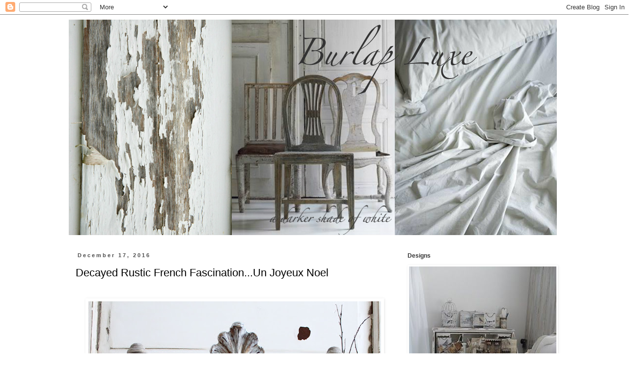

--- FILE ---
content_type: text/html; charset=UTF-8
request_url: https://burlapluxe.blogspot.com/2016/12/decayed-rustic-fascination-french.html?showComment=1482029042555
body_size: 32665
content:
<!DOCTYPE html>
<html class='v2' dir='ltr' lang='en'>
<head>
<link href='https://www.blogger.com/static/v1/widgets/335934321-css_bundle_v2.css' rel='stylesheet' type='text/css'/>
<meta content='width=1100' name='viewport'/>
<meta content='text/html; charset=UTF-8' http-equiv='Content-Type'/>
<meta content='blogger' name='generator'/>
<link href='https://burlapluxe.blogspot.com/favicon.ico' rel='icon' type='image/x-icon'/>
<link href='http://burlapluxe.blogspot.com/2016/12/decayed-rustic-fascination-french.html' rel='canonical'/>
<link rel="alternate" type="application/atom+xml" title="Burlap Luxe - Atom" href="https://burlapluxe.blogspot.com/feeds/posts/default" />
<link rel="alternate" type="application/rss+xml" title="Burlap Luxe - RSS" href="https://burlapluxe.blogspot.com/feeds/posts/default?alt=rss" />
<link rel="service.post" type="application/atom+xml" title="Burlap Luxe - Atom" href="https://www.blogger.com/feeds/6407028139887424579/posts/default" />

<link rel="alternate" type="application/atom+xml" title="Burlap Luxe - Atom" href="https://burlapluxe.blogspot.com/feeds/377475519469592726/comments/default" />
<!--Can't find substitution for tag [blog.ieCssRetrofitLinks]-->
<link href='https://blogger.googleusercontent.com/img/b/R29vZ2xl/AVvXsEjhN3kXcu9kJm9QqHt5q1eFTnzN7J6Zdlh1WvE9hCVbdAUpNZ1i-ZdwNJP6KNymK1BVbv71c-l622G9ldqcnO5nkaYJ5v63eu_29WXkiu_rhbgDd32bYZg4lJv1qubEX0vb6U05ub63Ir74/s640/IMG_5144.JPG' rel='image_src'/>
<meta content='http://burlapluxe.blogspot.com/2016/12/decayed-rustic-fascination-french.html' property='og:url'/>
<meta content='Decayed Rustic French Fascination...Un Joyeux Noel' property='og:title'/>
<meta content='          B urlap L uxe Home Studio Of Production     Designs And Creates, French Theatre&#39;s     Artist Dore Callaway    of   Burlap Luxe    ...' property='og:description'/>
<meta content='https://blogger.googleusercontent.com/img/b/R29vZ2xl/AVvXsEjhN3kXcu9kJm9QqHt5q1eFTnzN7J6Zdlh1WvE9hCVbdAUpNZ1i-ZdwNJP6KNymK1BVbv71c-l622G9ldqcnO5nkaYJ5v63eu_29WXkiu_rhbgDd32bYZg4lJv1qubEX0vb6U05ub63Ir74/w1200-h630-p-k-no-nu/IMG_5144.JPG' property='og:image'/>
<title>Burlap Luxe: Decayed Rustic French Fascination...Un Joyeux Noel</title>
<style id='page-skin-1' type='text/css'><!--
/*
-----------------------------------------------
Blogger Template Style
Name:     Simple
Designer: Blogger
URL:      www.blogger.com
----------------------------------------------- */
/* Content
----------------------------------------------- */
body {
font: normal normal 14px 'Trebuchet MS', Trebuchet, Verdana, sans-serif;
color: #000000;
background: #ffffff none repeat scroll top left;
padding: 0 0 0 0;
}
html body .region-inner {
min-width: 0;
max-width: 100%;
width: auto;
}
h2 {
font-size: 22px;
}
a:link {
text-decoration:none;
color: #333333;
}
a:visited {
text-decoration:none;
color: #333333;
}
a:hover {
text-decoration:underline;
color: #333333;
}
.body-fauxcolumn-outer .fauxcolumn-inner {
background: transparent none repeat scroll top left;
_background-image: none;
}
.body-fauxcolumn-outer .cap-top {
position: absolute;
z-index: 1;
height: 400px;
width: 100%;
}
.body-fauxcolumn-outer .cap-top .cap-left {
width: 100%;
background: transparent none repeat-x scroll top left;
_background-image: none;
}
.content-outer {
-moz-box-shadow: 0 0 0 rgba(0, 0, 0, .15);
-webkit-box-shadow: 0 0 0 rgba(0, 0, 0, .15);
-goog-ms-box-shadow: 0 0 0 #333333;
box-shadow: 0 0 0 rgba(0, 0, 0, .15);
margin-bottom: 1px;
}
.content-inner {
padding: 10px 40px;
}
.content-inner {
background-color: #ffffff;
}
/* Header
----------------------------------------------- */
.header-outer {
background: transparent none repeat-x scroll 0 -400px;
_background-image: none;
}
.Header h1 {
font: normal normal 40px 'Trebuchet MS',Trebuchet,Verdana,sans-serif;
color: #000000;
text-shadow: 0 0 0 rgba(0, 0, 0, .2);
}
.Header h1 a {
color: #000000;
}
.Header .description {
font-size: 18px;
color: #888888;
}
.header-inner .Header .titlewrapper {
padding: 22px 0;
}
.header-inner .Header .descriptionwrapper {
padding: 0 0;
}
/* Tabs
----------------------------------------------- */
.tabs-inner .section:first-child {
border-top: 0 solid transparent;
}
.tabs-inner .section:first-child ul {
margin-top: -1px;
border-top: 1px solid transparent;
border-left: 1px solid transparent;
border-right: 1px solid transparent;
}
.tabs-inner .widget ul {
background: transparent none repeat-x scroll 0 -800px;
_background-image: none;
border-bottom: 1px solid transparent;
margin-top: 0;
margin-left: -30px;
margin-right: -30px;
}
.tabs-inner .widget li a {
display: inline-block;
padding: .6em 1em;
font: normal normal 14px 'Trebuchet MS', Trebuchet, Verdana, sans-serif;
color: #000000;
border-left: 1px solid #ffffff;
border-right: 1px solid transparent;
}
.tabs-inner .widget li:first-child a {
border-left: none;
}
.tabs-inner .widget li.selected a, .tabs-inner .widget li a:hover {
color: #000000;
background-color: #ffffff;
text-decoration: none;
}
/* Columns
----------------------------------------------- */
.main-outer {
border-top: 0 solid transparent;
}
.fauxcolumn-left-outer .fauxcolumn-inner {
border-right: 1px solid transparent;
}
.fauxcolumn-right-outer .fauxcolumn-inner {
border-left: 1px solid transparent;
}
/* Headings
----------------------------------------------- */
div.widget > h2,
div.widget h2.title {
margin: 0 0 1em 0;
font: normal bold 12px 'Trebuchet MS',Trebuchet,Verdana,sans-serif;
color: #333333;
}
/* Widgets
----------------------------------------------- */
.widget .zippy {
color: #999999;
text-shadow: 2px 2px 1px rgba(0, 0, 0, .1);
}
.widget .popular-posts ul {
list-style: none;
}
/* Posts
----------------------------------------------- */
h2.date-header {
font: normal bold 11px Arial, Tahoma, Helvetica, FreeSans, sans-serif;
}
.date-header span {
background-color: transparent;
color: #4c4c4c;
padding: 0.4em;
letter-spacing: 3px;
margin: inherit;
}
.main-inner {
padding-top: 35px;
padding-bottom: 65px;
}
.main-inner .column-center-inner {
padding: 0 0;
}
.main-inner .column-center-inner .section {
margin: 0 1em;
}
.post {
margin: 0 0 45px 0;
}
h3.post-title, .comments h4 {
font: normal normal 22px 'Trebuchet MS',Trebuchet,Verdana,sans-serif;
margin: .75em 0 0;
}
.post-body {
font-size: 110%;
line-height: 1.4;
position: relative;
}
.post-body img, .post-body .tr-caption-container, .Profile img, .Image img,
.BlogList .item-thumbnail img {
padding: 2px;
background: transparent;
border: 1px solid transparent;
-moz-box-shadow: 1px 1px 5px rgba(0, 0, 0, .1);
-webkit-box-shadow: 1px 1px 5px rgba(0, 0, 0, .1);
box-shadow: 1px 1px 5px rgba(0, 0, 0, .1);
}
.post-body img, .post-body .tr-caption-container {
padding: 5px;
}
.post-body .tr-caption-container {
color: #000000;
}
.post-body .tr-caption-container img {
padding: 0;
background: transparent;
border: none;
-moz-box-shadow: 0 0 0 rgba(0, 0, 0, .1);
-webkit-box-shadow: 0 0 0 rgba(0, 0, 0, .1);
box-shadow: 0 0 0 rgba(0, 0, 0, .1);
}
.post-header {
margin: 0 0 1.5em;
line-height: 1.6;
font-size: 90%;
}
.post-footer {
margin: 20px -2px 0;
padding: 5px 10px;
color: #000000;
background-color: transparent;
border-bottom: 1px solid transparent;
line-height: 1.6;
font-size: 90%;
}
#comments .comment-author {
padding-top: 1.5em;
border-top: 1px solid transparent;
background-position: 0 1.5em;
}
#comments .comment-author:first-child {
padding-top: 0;
border-top: none;
}
.avatar-image-container {
margin: .2em 0 0;
}
#comments .avatar-image-container img {
border: 1px solid transparent;
}
/* Comments
----------------------------------------------- */
.comments .comments-content .icon.blog-author {
background-repeat: no-repeat;
background-image: url([data-uri]);
}
.comments .comments-content .loadmore a {
border-top: 1px solid #999999;
border-bottom: 1px solid #999999;
}
.comments .comment-thread.inline-thread {
background-color: transparent;
}
.comments .continue {
border-top: 2px solid #999999;
}
/* Accents
---------------------------------------------- */
.section-columns td.columns-cell {
border-left: 1px solid transparent;
}
.blog-pager {
background: transparent url(//www.blogblog.com/1kt/simple/paging_dot.png) repeat-x scroll top center;
}
.blog-pager-older-link, .home-link,
.blog-pager-newer-link {
background-color: #ffffff;
padding: 5px;
}
.footer-outer {
border-top: 1px dashed #bbbbbb;
}
/* Mobile
----------------------------------------------- */
body.mobile  {
background-size: auto;
}
.mobile .body-fauxcolumn-outer {
background: transparent none repeat scroll top left;
}
.mobile .body-fauxcolumn-outer .cap-top {
background-size: 100% auto;
}
.mobile .content-outer {
-webkit-box-shadow: 0 0 3px rgba(0, 0, 0, .15);
box-shadow: 0 0 3px rgba(0, 0, 0, .15);
}
.mobile .tabs-inner .widget ul {
margin-left: 0;
margin-right: 0;
}
.mobile .post {
margin: 0;
}
.mobile .main-inner .column-center-inner .section {
margin: 0;
}
.mobile .date-header span {
padding: 0.1em 10px;
margin: 0 -10px;
}
.mobile h3.post-title {
margin: 0;
}
.mobile .blog-pager {
background: transparent none no-repeat scroll top center;
}
.mobile .footer-outer {
border-top: none;
}
.mobile .main-inner, .mobile .footer-inner {
background-color: #ffffff;
}
.mobile-index-contents {
color: #000000;
}
.mobile-link-button {
background-color: #333333;
}
.mobile-link-button a:link, .mobile-link-button a:visited {
color: #ffffff;
}
.mobile .tabs-inner .section:first-child {
border-top: none;
}
.mobile .tabs-inner .PageList .widget-content {
background-color: #ffffff;
color: #000000;
border-top: 1px solid transparent;
border-bottom: 1px solid transparent;
}
.mobile .tabs-inner .PageList .widget-content .pagelist-arrow {
border-left: 1px solid transparent;
}

--></style>
<style id='template-skin-1' type='text/css'><!--
body {
min-width: 1080px;
}
.content-outer, .content-fauxcolumn-outer, .region-inner {
min-width: 1080px;
max-width: 1080px;
_width: 1080px;
}
.main-inner .columns {
padding-left: 0px;
padding-right: 340px;
}
.main-inner .fauxcolumn-center-outer {
left: 0px;
right: 340px;
/* IE6 does not respect left and right together */
_width: expression(this.parentNode.offsetWidth -
parseInt("0px") -
parseInt("340px") + 'px');
}
.main-inner .fauxcolumn-left-outer {
width: 0px;
}
.main-inner .fauxcolumn-right-outer {
width: 340px;
}
.main-inner .column-left-outer {
width: 0px;
right: 100%;
margin-left: -0px;
}
.main-inner .column-right-outer {
width: 340px;
margin-right: -340px;
}
#layout {
min-width: 0;
}
#layout .content-outer {
min-width: 0;
width: 800px;
}
#layout .region-inner {
min-width: 0;
width: auto;
}
body#layout div.add_widget {
padding: 8px;
}
body#layout div.add_widget a {
margin-left: 32px;
}
--></style>
<link href='https://www.blogger.com/dyn-css/authorization.css?targetBlogID=6407028139887424579&amp;zx=132b6d3b-2c1c-40ed-a178-72badfa0746a' media='none' onload='if(media!=&#39;all&#39;)media=&#39;all&#39;' rel='stylesheet'/><noscript><link href='https://www.blogger.com/dyn-css/authorization.css?targetBlogID=6407028139887424579&amp;zx=132b6d3b-2c1c-40ed-a178-72badfa0746a' rel='stylesheet'/></noscript>
<meta name='google-adsense-platform-account' content='ca-host-pub-1556223355139109'/>
<meta name='google-adsense-platform-domain' content='blogspot.com'/>

</head>
<body class='loading variant-simplysimple'>
<div class='navbar section' id='navbar' name='Navbar'><div class='widget Navbar' data-version='1' id='Navbar1'><script type="text/javascript">
    function setAttributeOnload(object, attribute, val) {
      if(window.addEventListener) {
        window.addEventListener('load',
          function(){ object[attribute] = val; }, false);
      } else {
        window.attachEvent('onload', function(){ object[attribute] = val; });
      }
    }
  </script>
<div id="navbar-iframe-container"></div>
<script type="text/javascript" src="https://apis.google.com/js/platform.js"></script>
<script type="text/javascript">
      gapi.load("gapi.iframes:gapi.iframes.style.bubble", function() {
        if (gapi.iframes && gapi.iframes.getContext) {
          gapi.iframes.getContext().openChild({
              url: 'https://www.blogger.com/navbar/6407028139887424579?po\x3d377475519469592726\x26origin\x3dhttps://burlapluxe.blogspot.com',
              where: document.getElementById("navbar-iframe-container"),
              id: "navbar-iframe"
          });
        }
      });
    </script><script type="text/javascript">
(function() {
var script = document.createElement('script');
script.type = 'text/javascript';
script.src = '//pagead2.googlesyndication.com/pagead/js/google_top_exp.js';
var head = document.getElementsByTagName('head')[0];
if (head) {
head.appendChild(script);
}})();
</script>
</div></div>
<div class='body-fauxcolumns'>
<div class='fauxcolumn-outer body-fauxcolumn-outer'>
<div class='cap-top'>
<div class='cap-left'></div>
<div class='cap-right'></div>
</div>
<div class='fauxborder-left'>
<div class='fauxborder-right'></div>
<div class='fauxcolumn-inner'>
</div>
</div>
<div class='cap-bottom'>
<div class='cap-left'></div>
<div class='cap-right'></div>
</div>
</div>
</div>
<div class='content'>
<div class='content-fauxcolumns'>
<div class='fauxcolumn-outer content-fauxcolumn-outer'>
<div class='cap-top'>
<div class='cap-left'></div>
<div class='cap-right'></div>
</div>
<div class='fauxborder-left'>
<div class='fauxborder-right'></div>
<div class='fauxcolumn-inner'>
</div>
</div>
<div class='cap-bottom'>
<div class='cap-left'></div>
<div class='cap-right'></div>
</div>
</div>
</div>
<div class='content-outer'>
<div class='content-cap-top cap-top'>
<div class='cap-left'></div>
<div class='cap-right'></div>
</div>
<div class='fauxborder-left content-fauxborder-left'>
<div class='fauxborder-right content-fauxborder-right'></div>
<div class='content-inner'>
<header>
<div class='header-outer'>
<div class='header-cap-top cap-top'>
<div class='cap-left'></div>
<div class='cap-right'></div>
</div>
<div class='fauxborder-left header-fauxborder-left'>
<div class='fauxborder-right header-fauxborder-right'></div>
<div class='region-inner header-inner'>
<div class='header section' id='header' name='Header'><div class='widget Header' data-version='1' id='Header1'>
<div id='header-inner'>
<a href='https://burlapluxe.blogspot.com/' style='display: block'>
<img alt='Burlap Luxe' height='439px; ' id='Header1_headerimg' src='https://blogger.googleusercontent.com/img/b/R29vZ2xl/AVvXsEjBD_w1FNtlWp036a2emST3_sjjIwCAnscXf9QNzZVzIP8sO8Rw4uwu9dWwDW_6liExquHdenAe3p8Is6K4aSVWCrGBFwlPBKD_5HxwGX5-T_4pJl6S0bjWdB0GOtnlxbQ4A-9BNtHCNlZw/s1600/banner.jpg' style='display: block' width='994px; '/>
</a>
</div>
</div></div>
</div>
</div>
<div class='header-cap-bottom cap-bottom'>
<div class='cap-left'></div>
<div class='cap-right'></div>
</div>
</div>
</header>
<div class='tabs-outer'>
<div class='tabs-cap-top cap-top'>
<div class='cap-left'></div>
<div class='cap-right'></div>
</div>
<div class='fauxborder-left tabs-fauxborder-left'>
<div class='fauxborder-right tabs-fauxborder-right'></div>
<div class='region-inner tabs-inner'>
<div class='tabs no-items section' id='crosscol' name='Cross-Column'></div>
<div class='tabs no-items section' id='crosscol-overflow' name='Cross-Column 2'></div>
</div>
</div>
<div class='tabs-cap-bottom cap-bottom'>
<div class='cap-left'></div>
<div class='cap-right'></div>
</div>
</div>
<div class='main-outer'>
<div class='main-cap-top cap-top'>
<div class='cap-left'></div>
<div class='cap-right'></div>
</div>
<div class='fauxborder-left main-fauxborder-left'>
<div class='fauxborder-right main-fauxborder-right'></div>
<div class='region-inner main-inner'>
<div class='columns fauxcolumns'>
<div class='fauxcolumn-outer fauxcolumn-center-outer'>
<div class='cap-top'>
<div class='cap-left'></div>
<div class='cap-right'></div>
</div>
<div class='fauxborder-left'>
<div class='fauxborder-right'></div>
<div class='fauxcolumn-inner'>
</div>
</div>
<div class='cap-bottom'>
<div class='cap-left'></div>
<div class='cap-right'></div>
</div>
</div>
<div class='fauxcolumn-outer fauxcolumn-left-outer'>
<div class='cap-top'>
<div class='cap-left'></div>
<div class='cap-right'></div>
</div>
<div class='fauxborder-left'>
<div class='fauxborder-right'></div>
<div class='fauxcolumn-inner'>
</div>
</div>
<div class='cap-bottom'>
<div class='cap-left'></div>
<div class='cap-right'></div>
</div>
</div>
<div class='fauxcolumn-outer fauxcolumn-right-outer'>
<div class='cap-top'>
<div class='cap-left'></div>
<div class='cap-right'></div>
</div>
<div class='fauxborder-left'>
<div class='fauxborder-right'></div>
<div class='fauxcolumn-inner'>
</div>
</div>
<div class='cap-bottom'>
<div class='cap-left'></div>
<div class='cap-right'></div>
</div>
</div>
<!-- corrects IE6 width calculation -->
<div class='columns-inner'>
<div class='column-center-outer'>
<div class='column-center-inner'>
<div class='main section' id='main' name='Main'><div class='widget Blog' data-version='1' id='Blog1'>
<div class='blog-posts hfeed'>

          <div class="date-outer">
        
<h2 class='date-header'><span>December 17, 2016</span></h2>

          <div class="date-posts">
        
<div class='post-outer'>
<div class='post hentry'>
<a name='377475519469592726'></a>
<h3 class='post-title entry-title'>
Decayed Rustic French Fascination...Un Joyeux Noel
</h3>
<div class='post-header'>
<div class='post-header-line-1'></div>
</div>
<div class='post-body entry-content' id='post-body-377475519469592726'>
<div dir="ltr" style="text-align: left;" trbidi="on">
<div class="separator" style="clear: both; text-align: center;">
<br /></div>
<div class="separator" style="clear: both; text-align: center;">
</div>
<div class="separator" style="clear: both; text-align: center;">
<a href="https://blogger.googleusercontent.com/img/b/R29vZ2xl/AVvXsEjhN3kXcu9kJm9QqHt5q1eFTnzN7J6Zdlh1WvE9hCVbdAUpNZ1i-ZdwNJP6KNymK1BVbv71c-l622G9ldqcnO5nkaYJ5v63eu_29WXkiu_rhbgDd32bYZg4lJv1qubEX0vb6U05ub63Ir74/s1600/IMG_5144.JPG" imageanchor="1" style="margin-left: 1em; margin-right: 1em;"><img border="0" height="640" src="https://blogger.googleusercontent.com/img/b/R29vZ2xl/AVvXsEjhN3kXcu9kJm9QqHt5q1eFTnzN7J6Zdlh1WvE9hCVbdAUpNZ1i-ZdwNJP6KNymK1BVbv71c-l622G9ldqcnO5nkaYJ5v63eu_29WXkiu_rhbgDd32bYZg4lJv1qubEX0vb6U05ub63Ir74/s640/IMG_5144.JPG" width="596" />&nbsp;</a></div>
<div class="separator" style="clear: both; text-align: center;">
<span style="color: #666666;"><u><span style="font-size: large;"><span style="font-family: &quot;helvetica neue&quot; , &quot;arial&quot; , &quot;helvetica&quot; , sans-serif;">B</span></span></u><span style="font-size: large;"><span style="font-family: &quot;helvetica neue&quot; , &quot;arial&quot; , &quot;helvetica&quot; , sans-serif;">urlap <u>L</u>uxe Home Studio Of Production</span></span></span></div>
<div class="separator" style="clear: both; text-align: center;">
<br /></div>
<div class="separator" style="clear: both; text-align: center;">
<span style="color: #666666; font-size: small;"><span style="font-family: &quot;helvetica neue&quot; , &quot;arial&quot; , &quot;helvetica&quot; , sans-serif;">Designs And Creates, French Theatre's</span></span></div>
<div class="separator" style="clear: both; text-align: center;">
<br /></div>
<div class="separator" style="clear: both; text-align: center;">
<span style="color: #666666; font-size: small;"><span style="font-family: &quot;helvetica neue&quot; , &quot;arial&quot; , &quot;helvetica&quot; , sans-serif;">Artist Dore Callaway</span></span></div>
<div class="separator" style="clear: both; text-align: center;">
<span style="color: #666666; font-size: small;"><span style="font-family: &quot;helvetica neue&quot; , &quot;arial&quot; , &quot;helvetica&quot; , sans-serif;">&nbsp;of</span></span></div>
<div class="separator" style="clear: both; text-align: center;">
<span style="color: #666666; font-size: small;"><span style="font-family: &quot;helvetica neue&quot; , &quot;arial&quot; , &quot;helvetica&quot; , sans-serif;">Burlap Luxe</span></span></div>
<div class="separator" style="clear: both; text-align: center;">
<br /></div>
<div class="separator" style="clear: both; text-align: center;">
<span style="color: #666666; font-size: small;"><span style="font-family: &quot;helvetica neue&quot; , &quot;arial&quot; , &quot;helvetica&quot; , sans-serif;">A performance of...</span></span></div>
<div class="separator" style="clear: both; text-align: center;">
<span style="color: #666666; font-size: small;"><span style="font-family: &quot;helvetica neue&quot; , &quot;arial&quot; , &quot;helvetica&quot; , sans-serif;">Un Joyeux Noel</span></span></div>
<div class="separator" style="clear: both; text-align: center;">
<span style="color: #666666; font-size: small;"><span style="font-family: &quot;helvetica neue&quot; , &quot;arial&quot; , &quot;helvetica&quot; , sans-serif;">&nbsp;&nbsp;</span></span> </div>
<table align="center" cellpadding="0" cellspacing="0" class="tr-caption-container" style="margin-left: auto; margin-right: auto; text-align: center;"><tbody>
<tr><td style="text-align: center;"><a href="https://blogger.googleusercontent.com/img/b/R29vZ2xl/AVvXsEg2tqbyr37ElOCLP6fLdKGf-VmetnjOXI0FZER8zRn3NPN-RKit8wwLtfyUzZ6MZvQ-0g1BllvpdB5bvKKvfDHxUjddMfu18ywhGYkpOoh_KS3nkGXj-v6s5cmC3IzUKXMPco8rYPYwUO5r/s1600/IMG_5204.JPG" imageanchor="1" style="margin-left: auto; margin-right: auto;"><img border="0" height="640" src="https://blogger.googleusercontent.com/img/b/R29vZ2xl/AVvXsEg2tqbyr37ElOCLP6fLdKGf-VmetnjOXI0FZER8zRn3NPN-RKit8wwLtfyUzZ6MZvQ-0g1BllvpdB5bvKKvfDHxUjddMfu18ywhGYkpOoh_KS3nkGXj-v6s5cmC3IzUKXMPco8rYPYwUO5r/s640/IMG_5204.JPG" width="426" /></a></td></tr>
<tr><td class="tr-caption" style="text-align: center;"><span style="color: #444444;"><span style="font-size: small;"><span style="font-family: &quot;helvetica neue&quot; , &quot;arial&quot; , &quot;helvetica&quot; , sans-serif;">&nbsp;</span></span></span><span style="color: #444444;"><span style="font-size: small;"><span style="font-family: &quot;helvetica neue&quot; , &quot;arial&quot; , &quot;helvetica&quot; , sans-serif;">Salvage
 materials are collected and stored away until they call out to become 
an opulent decayed rustic French theatres of performances.</span></span></span></td><td class="tr-caption" style="text-align: center;"></td><td class="tr-caption" style="text-align: center;"></td><td class="tr-caption" style="text-align: center;"></td><td class="tr-caption" style="text-align: center;"></td><td class="tr-caption" style="text-align: center;"></td><td class="tr-caption" style="text-align: center;"></td><td class="tr-caption" style="text-align: center;"></td><td class="tr-caption" style="text-align: center;"></td><td class="tr-caption" style="text-align: center;"><br /></td><td class="tr-caption" style="text-align: center;"><br /></td><td class="tr-caption" style="text-align: center;"></td><td class="tr-caption" style="text-align: center;"></td><td class="tr-caption" style="text-align: center;"><br /></td><td class="tr-caption" style="text-align: center;"><br /></td><td class="tr-caption" style="text-align: center;"><br /></td><td class="tr-caption" style="text-align: center;"><span style="color: #444444;"><span style="font-size: small;"><span style="font-family: &quot;helvetica neue&quot; , &quot;arial&quot; , &quot;helvetica&quot; , sans-serif;"><br /></span></span></span></td><td class="tr-caption" style="text-align: center;"><span style="color: #444444;"><span style="font-size: small;"><span style="font-family: &quot;helvetica neue&quot; , &quot;arial&quot; , &quot;helvetica&quot; , sans-serif;"><br /></span></span></span></td><td class="tr-caption" style="text-align: center;"><span style="color: #444444;"><span style="font-size: small;"><span style="font-family: &quot;helvetica neue&quot; , &quot;arial&quot; , &quot;helvetica&quot; , sans-serif;">&nbsp; </span></span></span></td><td class="tr-caption" style="text-align: center;"></td><td class="tr-caption" style="text-align: center;"></td></tr>
</tbody></table>
<div class="separator" style="clear: both; text-align: center;">
<a href="https://blogger.googleusercontent.com/img/b/R29vZ2xl/AVvXsEjhN3kXcu9kJm9QqHt5q1eFTnzN7J6Zdlh1WvE9hCVbdAUpNZ1i-ZdwNJP6KNymK1BVbv71c-l622G9ldqcnO5nkaYJ5v63eu_29WXkiu_rhbgDd32bYZg4lJv1qubEX0vb6U05ub63Ir74/s1600/IMG_5144.JPG" imageanchor="1" style="margin-left: 1em; margin-right: 1em;"><img border="0" height="640" src="https://blogger.googleusercontent.com/img/b/R29vZ2xl/AVvXsEjhN3kXcu9kJm9QqHt5q1eFTnzN7J6Zdlh1WvE9hCVbdAUpNZ1i-ZdwNJP6KNymK1BVbv71c-l622G9ldqcnO5nkaYJ5v63eu_29WXkiu_rhbgDd32bYZg4lJv1qubEX0vb6U05ub63Ir74/s640/IMG_5144.JPG" width="596" /></a></div>
<div style="text-align: center;">
<br /></div>
<div style="text-align: center;">
<span style="color: #444444;"><span style="font-size: small;"><span style="font-family: &quot;helvetica neue&quot; , &quot;arial&quot; , &quot;helvetica&quot; , sans-serif;">Trim and woodwork is a collection of old antique and vintage woods...</span></span></span><br />
<span style="color: #444444;"><span style="font-size: small;"><span style="font-family: &quot;helvetica neue&quot; , &quot;arial&quot; , &quot;helvetica&quot; , sans-serif;"><span style="font-family: &quot;helvetica neue&quot; , &quot;arial&quot; , &quot;helvetica&quot; , sans-serif;">moldings</span>, picture frames, French mirror frame <span style="font-family: &quot;helvetica neue&quot; , &quot;arial&quot; , &quot;helvetica&quot; , sans-serif;">pieces <span style="font-family: &quot;helvetica neue&quot; , &quot;arial&quot; , &quot;helvetica&quot; , sans-serif;">salvage</span>d <span style="font-family: &quot;helvetica neue&quot; , &quot;arial&quot; , &quot;helvetica&quot; , sans-serif;">and</span> desired.</span> </span></span></span><br />
<span style="color: #444444;"><span style="font-size: small;"><span style="font-family: &quot;helvetica neue&quot; , &quot;arial&quot; , &quot;helvetica&quot; , sans-serif;"><span style="font-family: &quot;helvetica neue&quot; , &quot;arial&quot; , &quot;helvetica&quot; , sans-serif;">C</span>hair spindles<span style="font-family: &quot;helvetica neue&quot; , &quot;arial&quot; , &quot;helvetica&quot; , sans-serif;">, and</span> furniture legs act as columns,&nbsp;</span></span></span><br />
<span style="color: #444444;"><span style="font-size: small;"><span style="font-family: &quot;helvetica neue&quot; , &quot;arial&quot; , &quot;helvetica&quot; , sans-serif;">drawer pull knobs act as cement finials<span style="font-family: &quot;helvetica neue&quot; , &quot;arial&quot; , &quot;helvetica&quot; , sans-serif;">.</span></span></span></span><br />
<br />
<span style="color: #444444;"><span style="font-size: small;"><span style="font-family: &quot;helvetica neue&quot; , &quot;arial&quot; , &quot;helvetica&quot; , sans-serif;">&nbsp;vintage oak for wood planked floors, and<span style="font-family: &quot;helvetica neue&quot; , &quot;arial&quot; , &quot;helvetica&quot; , sans-serif;"> </span>wire for my hand twisted chandeliers,&nbsp;</span></span></span><br />
<span style="color: #444444;"><span style="font-size: small;"><span style="font-family: &quot;helvetica neue&quot; , &quot;arial&quot; , &quot;helvetica&quot; , sans-serif;">ladders, and crowns<span style="font-family: &quot;helvetica neue&quot; , &quot;arial&quot; , &quot;helvetica&quot; , sans-serif;">.</span> <span style="font-family: &quot;helvetica neue&quot; , &quot;arial&quot; , &quot;helvetica&quot; , sans-serif;"><span style="font-family: &quot;helvetica neue&quot; , &quot;arial&quot; , &quot;helvetica&quot; , sans-serif;">W</span>ire <span style="font-family: &quot;helvetica neue&quot; , &quot;arial&quot; , &quot;helvetica&quot; , sans-serif;">is also u<span style="font-family: &quot;helvetica neue&quot; , &quot;arial&quot; , &quot;helvetica&quot; , sans-serif;">sed</span></span> to create a</span> body form<span style="font-family: &quot;helvetica neue&quot; , &quot;arial&quot; , &quot;helvetica&quot; , sans-serif;"> </span>for the creating&nbsp;</span></span></span><br />
<span style="color: #444444;"><span style="font-size: small;"><span style="font-family: &quot;helvetica neue&quot; , &quot;arial&quot; , &quot;helvetica&quot; , sans-serif;">of cartapesta mice. </span></span></span></div>
<div style="text-align: center;">
<span style="color: #444444;"><span style="font-size: small;"><span style="font-family: &quot;helvetica neue&quot; , &quot;arial&quot; , &quot;helvetica&quot; , sans-serif;">&nbsp;</span></span></span> </div>
<div class="separator" style="clear: both; text-align: center;">
<a href="https://blogger.googleusercontent.com/img/b/R29vZ2xl/AVvXsEi5R67WWeOUeSjN3V31POX7MgQ7vk5OBA0HVpAp-Crc7MnVxzP9JkEQhs1UrX_u9Fd4ar3qfgAJzSKA2hYZBFwRpd5YpoBAJoP7n4a9SaNU9M7IWSFIvLLTTS8w-QO8yYj9xeV1KB9trpi5/s1600/IMG_5155.JPG" imageanchor="1" style="margin-left: 1em; margin-right: 1em;"><img border="0" height="640" src="https://blogger.googleusercontent.com/img/b/R29vZ2xl/AVvXsEi5R67WWeOUeSjN3V31POX7MgQ7vk5OBA0HVpAp-Crc7MnVxzP9JkEQhs1UrX_u9Fd4ar3qfgAJzSKA2hYZBFwRpd5YpoBAJoP7n4a9SaNU9M7IWSFIvLLTTS8w-QO8yYj9xeV1KB9trpi5/s640/IMG_5155.JPG" width="426" /></a></div>
<div style="text-align: center;">
<span style="color: #666666;"><span style="font-size: large;"><span style="font-family: &quot;helvetica neue&quot; , &quot;arial&quot; , &quot;helvetica&quot; , sans-serif;">Cartapesta Mouse</span></span></span></div>
<div style="text-align: center;">
<span style="color: #666666;"><span style="font-size: large;"><span style="font-family: &quot;helvetica neue&quot; , &quot;arial&quot; , &quot;helvetica&quot; , sans-serif;">&nbsp;</span></span></span> </div>
<div style="text-align: center;">
<span style="color: #444444;"><span style="font-size: small;"><span style="font-family: &quot;helvetica neue&quot; , &quot;arial&quot; , &quot;helvetica&quot; , sans-serif;">My latest addition to my French theatre is my art in creating</span></span></span></div>
<div style="text-align: center;">
<span style="color: #444444;"><span style="font-size: small;"><span style="font-family: &quot;helvetica neue&quot; , &quot;arial&quot; , &quot;helvetica&quot; , sans-serif;">cartapesta mice<span style="font-family: &quot;helvetica neue&quot; , &quot;arial&quot; , &quot;helvetica&quot; , sans-serif;">, a</span>long with the creation of her tattered decayed old dress.</span></span></span></div>
<div style="text-align: center;">
<span style="color: #444444;"><span style="font-size: small;"><span style="font-family: &quot;helvetica neue&quot; , &quot;arial&quot; , &quot;helvetica&quot; , sans-serif;">A pendant necklace studded with a gem, and her gem stone wire crown</span></span></span></div>
<div style="text-align: center;">
<span style="color: #444444;"><span style="font-size: small;"><span style="font-family: &quot;helvetica neue&quot; , &quot;arial&quot; , &quot;helvetica&quot; , sans-serif;">that wraps around her sweet French head.</span></span></span></div>
<div style="text-align: center;">
<br /></div>
<div style="text-align: center;">
<span style="color: #444444;"><span style="font-size: small;"><span style="font-family: &quot;helvetica neue&quot; , &quot;arial&quot; , &quot;helvetica&quot; , sans-serif;">She goes by the French name of (Astrid)</span></span></span></div>
<div style="text-align: center;">
<span style="color: #444444;"><span style="font-size: small;"><span style="font-family: &quot;helvetica neue&quot; , &quot;arial&quot; , &quot;helvetica&quot; , sans-serif;">Astrid is in the middle of her performance of</span></span></span></div>
<div style="text-align: center;">
<span style="color: #444444;"><span style="font-size: small;"><span style="font-family: &quot;helvetica neue&quot; , &quot;arial&quot; , &quot;helvetica&quot; , sans-serif;">Douce Nuit - Silent Night, <span style="font-family: &quot;helvetica neue&quot; , &quot;arial&quot; , &quot;helvetica&quot; , sans-serif;">and</span> <span style="font-family: &quot;helvetica neue&quot; , &quot;arial&quot; , &quot;helvetica&quot; , sans-serif;">per<span style="font-family: &quot;helvetica neue&quot; , &quot;arial&quot; , &quot;helvetica&quot; , sans-serif;">form<span style="font-family: &quot;helvetica neue&quot; , &quot;arial&quot; , &quot;helvetica&quot; , sans-serif;">ed</span> in</span></span> French opera.</span></span></span></div>
<div style="text-align: center;">
<span style="color: #444444;"><span style="font-size: small;"><span style="font-family: &quot;helvetica neue&quot; , &quot;arial&quot; , &quot;helvetica&quot; , sans-serif;">&nbsp;</span></span></span> </div>
<div class="separator" style="clear: both; text-align: center;">
<a href="https://blogger.googleusercontent.com/img/b/R29vZ2xl/AVvXsEiVv_GsvzCRSCY6X0Q2XRPhBLP0JoXPUIeoCuOBUBL6jL2kHLptAHHEbjA_2NUgIdujgNrbfk7k6sJvLSPWed3gDfb-IjfRwW_wMxWnNf1RUWoZxmCD7_p68dnUCswGdGnHD52bjTgu7Dlq/s1600/IMG_5154.JPG" imageanchor="1" style="margin-left: 1em; margin-right: 1em;"><img border="0" height="640" src="https://blogger.googleusercontent.com/img/b/R29vZ2xl/AVvXsEiVv_GsvzCRSCY6X0Q2XRPhBLP0JoXPUIeoCuOBUBL6jL2kHLptAHHEbjA_2NUgIdujgNrbfk7k6sJvLSPWed3gDfb-IjfRwW_wMxWnNf1RUWoZxmCD7_p68dnUCswGdGnHD52bjTgu7Dlq/s640/IMG_5154.JPG" width="426" /></a></div>
<div style="text-align: center;">
<span style="color: #444444;"><span style="font-size: x-small;"><span style="font-family: &quot;helvetica neue&quot; , &quot;arial&quot; , &quot;helvetica&quot; , sans-serif;">My art in hand painting</span></span></span></div>
<div style="text-align: center;">
<span style="color: #444444;"><span style="font-size: small;"><span style="font-family: &quot;helvetica neue&quot; , &quot;arial&quot; , &quot;helvetica&quot; , sans-serif;">Her patina is hand applied and gilded with aged gold.</span></span></span></div>
<div style="text-align: center;">
<span style="color: #444444;"><span style="font-size: small;"><span style="font-family: &quot;helvetica neue&quot; , &quot;arial&quot; , &quot;helvetica&quot; , sans-serif;">&nbsp;</span></span></span> </div>
<div class="separator" style="clear: both; text-align: center;">
<a href="https://blogger.googleusercontent.com/img/b/R29vZ2xl/AVvXsEgqNGuhgaCSQT2A4flX35ja-vWyVGVvKobUJafRJ6Xfe9rS9PamIrmOQg1EiWrmQExkQWgP0i0KvY4DDzxLjJNCwAbG2vVENqkAljzaB3_EuQuR3TerSgW6DhZex2dkA2mKM2uA-VVKUSn8/s1600/IMG_5171.JPG" imageanchor="1" style="margin-left: 1em; margin-right: 1em;"><img border="0" height="425" src="https://blogger.googleusercontent.com/img/b/R29vZ2xl/AVvXsEgqNGuhgaCSQT2A4flX35ja-vWyVGVvKobUJafRJ6Xfe9rS9PamIrmOQg1EiWrmQExkQWgP0i0KvY4DDzxLjJNCwAbG2vVENqkAljzaB3_EuQuR3TerSgW6DhZex2dkA2mKM2uA-VVKUSn8/s640/IMG_5171.JPG" width="640" /></a></div>
<div style="text-align: center;">
<br /></div>
<div style="text-align: center;">
<span style="color: #444444;"><span style="font-size: small;"><span style="font-family: &quot;helvetica neue&quot; , &quot;arial&quot; , &quot;helvetica&quot; , sans-serif;">The art of French wire-work, I bend and shape into chandeliers, ladders, and</span></span></span></div>
<div style="text-align: center;">
<span style="color: #444444;"><span style="font-size: small;"><span style="font-family: &quot;helvetica neue&quot; , &quot;arial&quot; , &quot;helvetica&quot; , sans-serif;">body forms for cartapesta mice and crowns.</span></span></span></div>
<div style="text-align: center;">
<br />
<span style="color: #444444;"><span style="font-size: small;"><span style="font-family: &quot;helvetica neue&quot; , &quot;arial&quot; , &quot;helvetica&quot; , sans-serif;">Aged banners add a bit of theatrical whimsy strung about.</span></span></span></div>
<div style="text-align: center;">
<span style="color: #444444;"><span style="font-size: small;"><span style="font-family: &quot;helvetica neue&quot; , &quot;arial&quot; , &quot;helvetica&quot; , sans-serif;">&nbsp;</span></span></span> </div>
<div class="separator" style="clear: both; text-align: center;">
<a href="https://blogger.googleusercontent.com/img/b/R29vZ2xl/AVvXsEi78HHWcEhMDLapguJs-fzafpyXB6OwjALliunR052fBv0oFVVoTOTB8YkvH6rKI8bqx3g5CHiEb0ow7U0oIr4UD0fxYX5qxmFd8-wOccE01iKH9HXspKvkIzAMj7GzpcHsxc-B8BbOGbi6/s1600/IMG_5166.JPG" imageanchor="1" style="margin-left: 1em; margin-right: 1em;"><img border="0" height="426" src="https://blogger.googleusercontent.com/img/b/R29vZ2xl/AVvXsEi78HHWcEhMDLapguJs-fzafpyXB6OwjALliunR052fBv0oFVVoTOTB8YkvH6rKI8bqx3g5CHiEb0ow7U0oIr4UD0fxYX5qxmFd8-wOccE01iKH9HXspKvkIzAMj7GzpcHsxc-B8BbOGbi6/s640/IMG_5166.JPG" width="640" /></a></div>
<div style="text-align: center;">
<span style="color: #666666;"><span style="font-size: large;"><span style="font-family: &quot;helvetica neue&quot; , &quot;arial&quot; , &quot;helvetica&quot; , sans-serif;">French Rococo&nbsp;</span></span></span></div>
<div style="text-align: center;">
<br /></div>
<div style="text-align: center;">
<span style="color: #444444;"><span style="font-size: small;"><span style="font-family: &quot;helvetica neue&quot; , &quot;arial&quot; , &quot;helvetica&quot; , sans-serif;">French rococo mirror salvage trim the header.&nbsp;</span></span></span> </div>
<div style="text-align: center;">
<br /></div>
<div class="separator" style="clear: both; text-align: center;">
<a href="https://blogger.googleusercontent.com/img/b/R29vZ2xl/AVvXsEgAQBti8PA9Z8yXySEWFO8HazimDMDoDkyEyr-U7HkcMKgz_-mzWiiH9RrDuNtvDREFB6D5NIUhC0S-qPUkSFia-pm_p0o8k3qRNtuabkcKVTKFZ_HJyNeXBHeTb0Fcpw-SwIPCegXxcgjN/s1600/IMG_5163.JPG" imageanchor="1" style="margin-left: 1em; margin-right: 1em;"><img border="0" height="426" src="https://blogger.googleusercontent.com/img/b/R29vZ2xl/AVvXsEgAQBti8PA9Z8yXySEWFO8HazimDMDoDkyEyr-U7HkcMKgz_-mzWiiH9RrDuNtvDREFB6D5NIUhC0S-qPUkSFia-pm_p0o8k3qRNtuabkcKVTKFZ_HJyNeXBHeTb0Fcpw-SwIPCegXxcgjN/s640/IMG_5163.JPG" width="640" /></a></div>
<div style="text-align: center;">
<br /></div>
<div style="text-align: center;">
<br /></div>
<div class="separator" style="clear: both; text-align: center;">
<a href="https://blogger.googleusercontent.com/img/b/R29vZ2xl/AVvXsEjKNw1Ef2M6QTrPVrEiO1WnhO9FNQlPXalTy-BnwGWIu_R44VL8lTLhPbn30fxiNrNt6Vnb6Dzhw4xVcUjFbjz28TphsikfO2K7snVra-T6PKPuVylKs6SaFbcV943KJ34wWjnrOSX2EZbE/s1600/IMG_5180.JPG" imageanchor="1" style="margin-left: 1em; margin-right: 1em;"><img border="0" height="426" src="https://blogger.googleusercontent.com/img/b/R29vZ2xl/AVvXsEjKNw1Ef2M6QTrPVrEiO1WnhO9FNQlPXalTy-BnwGWIu_R44VL8lTLhPbn30fxiNrNt6Vnb6Dzhw4xVcUjFbjz28TphsikfO2K7snVra-T6PKPuVylKs6SaFbcV943KJ34wWjnrOSX2EZbE/s640/IMG_5180.JPG" width="640" /></a></div>
<div style="text-align: center;">
<br /></div>
<div style="text-align: center;">
<span style="color: #444444;"><span style="font-size: small;"><span style="font-family: &quot;helvetica neue&quot; , &quot;arial&quot; , &quot;helvetica&quot; , sans-serif;">French weathered old books created by my French hands.</span></span></span></div>
<div style="text-align: center;">
<span style="color: #444444;"><span style="font-size: small;"><span style="font-family: &quot;helvetica neue&quot; , &quot;arial&quot; , &quot;helvetica&quot; , sans-serif;">Stained to appear old.</span></span></span></div>
<div style="text-align: center;">
<span style="color: #444444;"><span style="font-size: small;"><span style="font-family: &quot;helvetica neue&quot; , &quot;arial&quot; , &quot;helvetica&quot; , sans-serif;">&nbsp;</span></span></span> </div>
<div class="separator" style="clear: both; text-align: center;">
<a href="https://blogger.googleusercontent.com/img/b/R29vZ2xl/AVvXsEiWsCDG_C8HU_gW5tA6fPcqf7LlqGAWBzCyWVtKaNp6JUgZXqyIrCRVqhU8c_n8_FvOC4va56PNocdAYK7soKrb-LvfNhjmlHx3NcNxXi8vHyou6E0DLfidGfWW8hmlUYQS7JUUPJYuZQaE/s1600/IMG_5174.JPG" imageanchor="1" style="margin-left: 1em; margin-right: 1em;"><img border="0" height="426" src="https://blogger.googleusercontent.com/img/b/R29vZ2xl/AVvXsEiWsCDG_C8HU_gW5tA6fPcqf7LlqGAWBzCyWVtKaNp6JUgZXqyIrCRVqhU8c_n8_FvOC4va56PNocdAYK7soKrb-LvfNhjmlHx3NcNxXi8vHyou6E0DLfidGfWW8hmlUYQS7JUUPJYuZQaE/s640/IMG_5174.JPG" width="640" /></a></div>
<div style="text-align: center;">
<br /></div>
<div style="text-align: center;">
<span style="color: #444444;"><span style="font-size: small;"><span style="font-family: &quot;helvetica neue&quot; , &quot;arial&quot; , &quot;helvetica&quot; , sans-serif;">I create paper doll mice, they have come baring gifts and to be entertained</span></span></span></div>
<div style="text-align: center;">
<span style="color: #444444;"><span style="font-size: small;"><span style="font-family: &quot;helvetica neue&quot; , &quot;arial&quot; , &quot;helvetica&quot; , sans-serif;">in a holiday performance this Joyeux Noel.</span></span></span></div>
<div style="text-align: center;">
<span style="color: #444444;"><span style="font-size: small;"><span style="font-family: &quot;helvetica neue&quot; , &quot;arial&quot; , &quot;helvetica&quot; , sans-serif;">&nbsp;</span></span></span> </div>
<div class="separator" style="clear: both; text-align: center;">
<a href="https://blogger.googleusercontent.com/img/b/R29vZ2xl/AVvXsEimeobFfKYIxxn0siOxpp0TzErDyDTUWXSm2-F3qYEnlnCxwYLmgtPd94rgtraTFBYBBNzygiUFETo9VJgrKa1n0FKqTs5X6QAYmXufQg_r3ECYz5dmga_NB3xZnh-dQ6rml8_Yvy3ICMrM/s1600/IMG_5173.JPG" imageanchor="1" style="margin-left: 1em; margin-right: 1em;"><img border="0" height="640" src="https://blogger.googleusercontent.com/img/b/R29vZ2xl/AVvXsEimeobFfKYIxxn0siOxpp0TzErDyDTUWXSm2-F3qYEnlnCxwYLmgtPd94rgtraTFBYBBNzygiUFETo9VJgrKa1n0FKqTs5X6QAYmXufQg_r3ECYz5dmga_NB3xZnh-dQ6rml8_Yvy3ICMrM/s640/IMG_5173.JPG" width="426" /></a></div>
<div style="text-align: center;">
<br /></div>
<div style="text-align: center;">
<br /></div>
<div class="separator" style="clear: both; text-align: center;">
<a href="https://blogger.googleusercontent.com/img/b/R29vZ2xl/AVvXsEj28DYmR6b0jbXXeXd5fqUpP0e4_LCxuxPZeQeztr9GEaHu1FTc0ptmkLShwofc6snFDFp85URON8uDrA5ZRwOkCo22UJfXDEEl0XS0RhtfAF1l1KNQUB_eFL7Qmc2RbE7SDnyN95isPcTj/s1600/IMG_5183.JPG" imageanchor="1" style="margin-left: 1em; margin-right: 1em;"><img border="0" height="426" src="https://blogger.googleusercontent.com/img/b/R29vZ2xl/AVvXsEj28DYmR6b0jbXXeXd5fqUpP0e4_LCxuxPZeQeztr9GEaHu1FTc0ptmkLShwofc6snFDFp85URON8uDrA5ZRwOkCo22UJfXDEEl0XS0RhtfAF1l1KNQUB_eFL7Qmc2RbE7SDnyN95isPcTj/s640/IMG_5183.JPG" width="640" /></a></div>
<div style="text-align: center;">
<br /></div>
<div style="text-align: center;">
<br /></div>
<div class="separator" style="clear: both; text-align: center;">
<a href="https://blogger.googleusercontent.com/img/b/R29vZ2xl/AVvXsEi95Op5Ih57074QUI9VR53c7JNGWNgx-GDotwyZ5moUoyxIMEVLBxyDtxp_Y1AZkg8V6_fCB2OQ4m40wHA7HTj6Hw97_E4Rl8KNZMk2DH43nB20C4wKb5tpk6zXDMKLbAMIR_zD8m0eYl0C/s1600/IMG_5195.JPG" imageanchor="1" style="margin-left: 1em; margin-right: 1em;"><img border="0" height="640" src="https://blogger.googleusercontent.com/img/b/R29vZ2xl/AVvXsEi95Op5Ih57074QUI9VR53c7JNGWNgx-GDotwyZ5moUoyxIMEVLBxyDtxp_Y1AZkg8V6_fCB2OQ4m40wHA7HTj6Hw97_E4Rl8KNZMk2DH43nB20C4wKb5tpk6zXDMKLbAMIR_zD8m0eYl0C/s640/IMG_5195.JPG" width="426" /></a></div>
<div style="text-align: center;">
<br /></div>
<div style="text-align: center;">
<br /></div>
<div class="separator" style="clear: both; text-align: center;">
<a href="https://blogger.googleusercontent.com/img/b/R29vZ2xl/AVvXsEiZL6-TPI4baqNJp_nMMWQL02XsrdXpbNELhKyQfumf0w2rxtieX_olBD9vNKq0cNu2r4NTJHMGwhTXdmVgQ0CjPOJMDoOHcRSo55VRDDAGmVXYwNm4Y9CLp7-wZlJ_FNT0NDwDQLT8dvMQ/s1600/IMG_5228.JPG" imageanchor="1" style="margin-left: 1em; margin-right: 1em;"><img border="0" height="640" src="https://blogger.googleusercontent.com/img/b/R29vZ2xl/AVvXsEiZL6-TPI4baqNJp_nMMWQL02XsrdXpbNELhKyQfumf0w2rxtieX_olBD9vNKq0cNu2r4NTJHMGwhTXdmVgQ0CjPOJMDoOHcRSo55VRDDAGmVXYwNm4Y9CLp7-wZlJ_FNT0NDwDQLT8dvMQ/s640/IMG_5228.JPG" width="426" /></a></div>
<div style="text-align: center;">
<span style="color: #666666;">&nbsp;</span><span style="color: #444444;"><span style="font-size: large;"><span style="font-family: &quot;helvetica neue&quot; , &quot;arial&quot; , &quot;helvetica&quot; , sans-serif;"><span style="color: #666666;">Librairie Francaise</span></span></span></span></div>
<div style="text-align: center;">
<span style="color: #444444;"><span style="font-size: large;"><span style="font-family: &quot;helvetica neue&quot; , &quot;arial&quot; , &quot;helvetica&quot; , sans-serif;"><span style="color: #666666;"><span style="color: #444444;"><span style="font-size: small;">(French Book Shop)</span></span></span></span></span></span></div>
<div style="text-align: center;">
<span style="color: #444444;"><span style="font-size: large;"><span style="font-family: &quot;helvetica neue&quot; , &quot;arial&quot; , &quot;helvetica&quot; , sans-serif;"><span style="color: #666666;"><span style="color: #444444;"><span style="font-size: small;">An old decayed French shop. </span></span></span></span></span></span></div>
<div style="text-align: center;">
<br /></div>
<div style="text-align: center;">
<span style="color: #444444;"><span style="font-size: large;"><span style="font-family: &quot;helvetica neue&quot; , &quot;arial&quot; , &quot;helvetica&quot; , sans-serif;"><span style="color: #666666;"><span style="color: #444444;"><span style="font-size: small;">&nbsp;With <span style="font-family: &quot;helvetica neue&quot; , &quot;arial&quot; , &quot;helvetica&quot; , sans-serif;">c</span>artapesta and salvage wood I created a French book shop of</span></span></span></span></span></span></div>
<div style="text-align: center;">
<span style="color: #444444;"><span style="font-size: large;"><span style="font-family: &quot;helvetica neue&quot; , &quot;arial&quot; , &quot;helvetica&quot; , sans-serif;"><span style="color: #666666;"><span style="color: #444444;"><span style="font-size: small;">theatrics where French and English language books of many can be found.</span></span></span></span></span></span></div>
<div style="text-align: center;">
<span style="color: #444444;"><span style="font-size: large;"><span style="font-family: &quot;helvetica neue&quot; , &quot;arial&quot; , &quot;helvetica&quot; , sans-serif;"><span style="color: #666666;"><span style="color: #444444;"><span style="font-size: small;">Seventeen hand-made books I created with vintage book ephemera and</span></span></span></span></span></span></div>
<div style="text-align: center;">
<span style="color: #444444;"><span style="font-size: large;"><span style="font-family: &quot;helvetica neue&quot; , &quot;arial&quot; , &quot;helvetica&quot; , sans-serif;"><span style="color: #666666;"><span style="color: #444444;"><span style="font-size: small;">cloth aged and water damage to give the appearance of an old dusty</span></span></span></span></span></span></div>
<div style="text-align: center;">
<span style="color: #444444;"><span style="font-size: large;"><span style="font-family: &quot;helvetica neue&quot; , &quot;arial&quot; , &quot;helvetica&quot; , sans-serif;"><span style="color: #666666;"><span style="color: #444444;"><span style="font-size: small;">book sellers shop in France.</span></span></span></span></span></span></div>
<div style="text-align: center;">
<br /></div>
<div style="text-align: center;">
<span style="color: #444444;"><span style="font-size: large;"><span style="font-family: &quot;helvetica neue&quot; , &quot;arial&quot; , &quot;helvetica&quot; , sans-serif;"><span style="color: #666666;"><span style="color: #444444;"><span style="font-size: small;">Madam Colette tends to her old French shop.</span></span></span></span></span></span></div>
<div style="text-align: center;">
<span style="color: #444444;"><span style="font-size: large;"><span style="font-family: &quot;helvetica neue&quot; , &quot;arial&quot; , &quot;helvetica&quot; , sans-serif;"><span style="color: #666666;"><span style="color: #444444;"><span style="font-size: small;">Books are piled in&nbsp; the attic, and hog warted in the book case.</span></span></span></span></span></span></div>
<div style="text-align: center;">
<span style="color: #444444;"><span style="font-size: large;"><span style="font-family: &quot;helvetica neue&quot; , &quot;arial&quot; , &quot;helvetica&quot; , sans-serif;"><span style="color: #666666;"><span style="color: #444444;"><span style="font-size: small;">&nbsp;<span style="font-family: &quot;helvetica neue&quot; , &quot;arial&quot; , &quot;helvetica&quot; , sans-serif;">O</span>ld music books and travel books are some of her book selections </span></span></span></span></span></span></div>
<div style="text-align: center;">
<span style="color: #444444;"><span style="font-size: large;"><span style="font-family: &quot;helvetica neue&quot; , &quot;arial&quot; , &quot;helvetica&quot; , sans-serif;"><span style="color: #666666;"><span style="color: #444444;"><span style="font-size: small;">she has for holiday shoppers<span style="font-family: &quot;helvetica neue&quot; , &quot;arial&quot; , &quot;helvetica&quot; , sans-serif;">. </span>The beauty in an old book,</span></span></span></span></span></span></div>
<div style="text-align: center;">
<span style="color: #444444;"><span style="font-size: large;"><span style="font-family: &quot;helvetica neue&quot; , &quot;arial&quot; , &quot;helvetica&quot; , sans-serif;"><span style="color: #666666;"><span style="color: #444444;"><span style="font-size: small;">a perfect gifting. </span></span></span></span></span></span></div>
<div style="text-align: center;">
<span style="color: #444444;"><span style="font-size: large;"><span style="font-family: &quot;helvetica neue&quot; , &quot;arial&quot; , &quot;helvetica&quot; , sans-serif;"><span style="color: #666666;"><span style="color: #444444;"><span style="font-size: small;">&nbsp;</span></span> </span></span></span></span></div>
<div class="separator" style="clear: both; text-align: center;">
<a href="https://blogger.googleusercontent.com/img/b/R29vZ2xl/AVvXsEgiDUW7D3sGRiHvYMikb8DSALrPK5YZCzWFa7HYNurtJn4qLNy-QAtTfctCZRKJVNgiMu8WtjzKefgWpRP6apeTrumWCVGKtO5UPMkT5tLjDvHbb3I8C0ouNjJWmiFxUaIKtKEqhN0_dBcN/s1600/IMG_5229.JPG" imageanchor="1" style="margin-left: 1em; margin-right: 1em;"><img border="0" height="426" src="https://blogger.googleusercontent.com/img/b/R29vZ2xl/AVvXsEgiDUW7D3sGRiHvYMikb8DSALrPK5YZCzWFa7HYNurtJn4qLNy-QAtTfctCZRKJVNgiMu8WtjzKefgWpRP6apeTrumWCVGKtO5UPMkT5tLjDvHbb3I8C0ouNjJWmiFxUaIKtKEqhN0_dBcN/s640/IMG_5229.JPG" width="640" /></a></div>
<div style="text-align: center;">
<br />
<span style="color: #444444;"><span style="font-size: small;"><span style="font-family: &quot;helvetica neue&quot; , &quot;arial&quot; , &quot;helvetica&quot; , sans-serif;">The attic is filled, and the charm of rustic decayed flooring and</span></span></span><br />
<span style="color: #444444;"><span style="font-size: small;"><span style="font-family: &quot;helvetica neue&quot; , &quot;arial&quot; , &quot;helvetica&quot; , sans-serif;">walls show its age. </span></span></span></div>
<div style="text-align: center;">
<br /></div>
<div class="separator" style="clear: both; text-align: center;">
<a href="https://blogger.googleusercontent.com/img/b/R29vZ2xl/AVvXsEii6jBKzKwYq1OZGB6A1AE5yZjxnXUwEgQLL4_Ys77rGYAEDV9CSp7SBweqAXjs7CqTlu-vVVW8BSDlMbQmHy3yQ9UJLTN0_729RX4u3ugScJ7mzTRLSVrTGUNX6OYXMPrOKVzPLA5JyTiL/s1600/IMG_4924.JPG" imageanchor="1" style="margin-left: 1em; margin-right: 1em;"><img border="0" height="640" src="https://blogger.googleusercontent.com/img/b/R29vZ2xl/AVvXsEii6jBKzKwYq1OZGB6A1AE5yZjxnXUwEgQLL4_Ys77rGYAEDV9CSp7SBweqAXjs7CqTlu-vVVW8BSDlMbQmHy3yQ9UJLTN0_729RX4u3ugScJ7mzTRLSVrTGUNX6OYXMPrOKVzPLA5JyTiL/s640/IMG_4924.JPG" width="426" /></a></div>
<div style="text-align: center;">
<br /></div>
<div style="text-align: center;">
<br /></div>
<div class="separator" style="clear: both; text-align: center;">
<a href="https://blogger.googleusercontent.com/img/b/R29vZ2xl/AVvXsEgAfWzdCGEyZyL99-R96Vj8EilgjbbQMf4h1IS2lfKf2bHOP1ylkkfKHHPLiBNAR-_CHfk_tItYR1z_zdmGLie1x9uqqhC5ndG_x2iYKZet3k7dICz5ih5QcprFabPFURtiEyspQTngD2py/s1600/IMG_5216.JPG" imageanchor="1" style="margin-left: 1em; margin-right: 1em;"><img border="0" height="426" src="https://blogger.googleusercontent.com/img/b/R29vZ2xl/AVvXsEgAfWzdCGEyZyL99-R96Vj8EilgjbbQMf4h1IS2lfKf2bHOP1ylkkfKHHPLiBNAR-_CHfk_tItYR1z_zdmGLie1x9uqqhC5ndG_x2iYKZet3k7dICz5ih5QcprFabPFURtiEyspQTngD2py/s640/IMG_5216.JPG" width="640" /></a></div>
<div style="text-align: center;">
<br /></div>
<div style="text-align: center;">
<br /></div>
<div class="separator" style="clear: both; text-align: center;">
<a href="https://blogger.googleusercontent.com/img/b/R29vZ2xl/AVvXsEgCjRuXMSXUeL7KenaNALTqs6vq6_3_vFnyVQJea8RNWESiYBr-3V7bDqoPqA8KMx2gFWLOVVAoYtBNp_2-4MmdhO-pbJj6Qd_rwYoV06GZhvBpvZwVm2O2MBHT_RGGg7sk38a6jgKDYmfs/s1600/IMG_5221.JPG" imageanchor="1" style="margin-left: 1em; margin-right: 1em;"><img border="0" height="640" src="https://blogger.googleusercontent.com/img/b/R29vZ2xl/AVvXsEgCjRuXMSXUeL7KenaNALTqs6vq6_3_vFnyVQJea8RNWESiYBr-3V7bDqoPqA8KMx2gFWLOVVAoYtBNp_2-4MmdhO-pbJj6Qd_rwYoV06GZhvBpvZwVm2O2MBHT_RGGg7sk38a6jgKDYmfs/s640/IMG_5221.JPG" width="426" /></a></div>
<div style="text-align: center;">
<br /></div>
<div style="text-align: center;">
<br /></div>
<div class="separator" style="clear: both; text-align: center;">
<a href="https://blogger.googleusercontent.com/img/b/R29vZ2xl/AVvXsEjKZI8cgM21lyN9CWN1RP3LSjz-TTNavQ2wX4DHH9qOZVkAdWoIH0DonZbDDFPteaccHivHjsDsmkr4Rp1ouyRHOG2UAEIlDnZfcRpqsr0-AC-ehzhFx8siP7gFpf2ePJUJEs7L2Co2yQ_X/s1600/IMG_5218.JPG" imageanchor="1" style="margin-left: 1em; margin-right: 1em;"><img border="0" height="426" src="https://blogger.googleusercontent.com/img/b/R29vZ2xl/AVvXsEjKZI8cgM21lyN9CWN1RP3LSjz-TTNavQ2wX4DHH9qOZVkAdWoIH0DonZbDDFPteaccHivHjsDsmkr4Rp1ouyRHOG2UAEIlDnZfcRpqsr0-AC-ehzhFx8siP7gFpf2ePJUJEs7L2Co2yQ_X/s640/IMG_5218.JPG" width="640" /></a></div>
<div style="text-align: center;">
<br /></div>
<div style="text-align: center;">
<br /></div>
<div class="separator" style="clear: both; text-align: center;">
<a href="https://blogger.googleusercontent.com/img/b/R29vZ2xl/AVvXsEjsKl2yVXujUqIB7OC7EWa6eu6eAEkcvBWnG742LSWmgM83t75vxWpE8NZoLPjwoleZl9dZXni_xMTUfeJoCoNs-ZNo4_ZN_vrNdvhijCir9D1ayOUy3p5TO-7W31cvz5TRZCwYpmkKeLgU/s1600/IMG_5232.JPG" imageanchor="1" style="margin-left: 1em; margin-right: 1em;"><img border="0" height="640" src="https://blogger.googleusercontent.com/img/b/R29vZ2xl/AVvXsEjsKl2yVXujUqIB7OC7EWa6eu6eAEkcvBWnG742LSWmgM83t75vxWpE8NZoLPjwoleZl9dZXni_xMTUfeJoCoNs-ZNo4_ZN_vrNdvhijCir9D1ayOUy3p5TO-7W31cvz5TRZCwYpmkKeLgU/s640/IMG_5232.JPG" width="426" /></a></div>
<div style="text-align: center;">
<br /></div>
<div style="text-align: center;">
<span style="color: #444444;"><span style="font-size: small;"><span style="font-family: &quot;helvetica neue&quot; , &quot;arial&quot; , &quot;helvetica&quot; , sans-serif;">Happy New Year!</span></span></span></div>
<div style="text-align: center;">
<span style="color: #444444;"><span style="font-size: small;"><span style="font-family: &quot;helvetica neue&quot; , &quot;arial&quot; , &quot;helvetica&quot; , sans-serif;">&nbsp;</span></span></span> </div>
<div class="separator" style="clear: both; text-align: center;">
<a href="https://blogger.googleusercontent.com/img/b/R29vZ2xl/AVvXsEg2tqbyr37ElOCLP6fLdKGf-VmetnjOXI0FZER8zRn3NPN-RKit8wwLtfyUzZ6MZvQ-0g1BllvpdB5bvKKvfDHxUjddMfu18ywhGYkpOoh_KS3nkGXj-v6s5cmC3IzUKXMPco8rYPYwUO5r/s1600/IMG_5204.JPG" imageanchor="1" style="margin-left: 1em; margin-right: 1em;"><img border="0" height="640" src="https://blogger.googleusercontent.com/img/b/R29vZ2xl/AVvXsEg2tqbyr37ElOCLP6fLdKGf-VmetnjOXI0FZER8zRn3NPN-RKit8wwLtfyUzZ6MZvQ-0g1BllvpdB5bvKKvfDHxUjddMfu18ywhGYkpOoh_KS3nkGXj-v6s5cmC3IzUKXMPco8rYPYwUO5r/s640/IMG_5204.JPG" width="426" /></a></div>
<div style="text-align: center;">
<br /></div>
<div style="text-align: center;">
<br /></div>
<div class="separator" style="clear: both; text-align: center;">
<a href="https://blogger.googleusercontent.com/img/b/R29vZ2xl/AVvXsEilpW76UwYqakIV-iC9eM6DRYlHHhaTmzx3Man09NQbOBms3jFfk5NS1IS40aKtLaY70mFK-jVBK3hE2wrREsb1-1uDq672DP-4Y8Mp1eh7DnUOGudxi5u9oamY-5q6qDPQu6fXilmhhJQC/s1600/IMG_4998.JPG" imageanchor="1" style="margin-left: 1em; margin-right: 1em;"><img border="0" height="426" src="https://blogger.googleusercontent.com/img/b/R29vZ2xl/AVvXsEilpW76UwYqakIV-iC9eM6DRYlHHhaTmzx3Man09NQbOBms3jFfk5NS1IS40aKtLaY70mFK-jVBK3hE2wrREsb1-1uDq672DP-4Y8Mp1eh7DnUOGudxi5u9oamY-5q6qDPQu6fXilmhhJQC/s640/IMG_4998.JPG" width="640" /></a></div>
<div style="text-align: center;">
<span style="color: #444444;"><span style="font-size: small;"><span style="font-family: &quot;helvetica neue&quot; , &quot;arial&quot; , &quot;helvetica&quot; , sans-serif;">Merci</span></span></span></div>
<div style="text-align: center;">
<span style="color: #444444;"><span style="font-size: small;"><span style="font-family: &quot;helvetica neue&quot; , &quot;arial&quot; , &quot;helvetica&quot; , sans-serif;">Thank you for being our audience.</span></span></span></div>
<div style="text-align: center;">
<span style="color: #444444;"><span style="font-size: small;"><span style="font-family: &quot;helvetica neue&quot; , &quot;arial&quot; , &quot;helvetica&quot; , sans-serif;">Please visit special performance's here with,</span></span></span></div>
<div style="text-align: center;">
<br /></div>
<div style="text-align: center;">
<span style="color: #444444;"><span style="font-size: small;"><span style="font-family: &quot;helvetica neue&quot; , &quot;arial&quot; , &quot;helvetica&quot; , sans-serif;">Vera, by clicking link here..<span style="color: black;">.<a href="http://rowhomesandcobblestones.blogspot.com/">Row Home And CobbleStones</a></span></span></span></span></div>
<div style="text-align: center;">
<br /></div>
<div style="text-align: center;">
<span style="color: #444444;"><span style="font-size: small;"><span style="font-family: &quot;helvetica neue&quot; , &quot;arial&quot; , &quot;helvetica&quot; , sans-serif;"><span style="color: #444444;">Lin, Instagram<span style="font-family: &quot;helvetica neue&quot; , &quot;arial&quot; , &quot;helvetica&quot; , sans-serif;"> by clicking link here...<a href="http://instagram.com/atinycottageinthewoods">A Tiny Cottage In The Woods</a></span></span></span></span></span></div>
<div style="text-align: center;">
<br />
<span style="color: #444444;"><span style="font-size: small;"><span style="font-family: &quot;helvetica neue&quot; , &quot;arial&quot; , &quot;helvetica&quot; , sans-serif;"><span style="color: #444444;">&nbsp;Dore, Instagram by clicking link here<span style="font-family: &quot;helvetica neue&quot; , &quot;arial&quot; , &quot;helvetica&quot; , sans-serif;">...<a href="http://instagram.com/BurlapLuxe">Burlap Luxe</a></span> </span></span></span></span></div>
<div style="text-align: center;">
<span style="color: #444444;"><span style="font-size: small;"><span style="font-family: &quot;helvetica neue&quot; , &quot;arial&quot; , &quot;helvetica&quot; , sans-serif;"><span style="color: #444444;">&nbsp; </span></span></span></span></div>
<div style="text-align: center;">
<span style="font-size: large;"><span style="font-family: &quot;helvetica neue&quot; , &quot;arial&quot; , &quot;helvetica&quot; , sans-serif;"><span style="color: #444444;"><span style="color: #444444;">Paix et Joie, Joyeux Noel </span></span></span></span></div>
<div style="text-align: center;">
<span style="color: #444444;"><span style="font-size: small;"><span style="font-family: &quot;helvetica neue&quot; , &quot;arial&quot; , &quot;helvetica&quot; , sans-serif;"><span style="color: #444444;"><span style="font-size: x-small;">( Peace and Joy )</span> </span></span></span></span></div>
<div style="text-align: center;">
<span style="color: #444444;"><span style="font-size: small;"><span style="font-family: &quot;helvetica neue&quot; , &quot;arial&quot; , &quot;helvetica&quot; , sans-serif;"><span style="color: #444444;">xx</span></span></span></span></div>
<div style="text-align: center;">
<span style="color: #444444;"><span style="font-size: small;"><span style="font-family: &quot;helvetica neue&quot; , &quot;arial&quot; , &quot;helvetica&quot; , sans-serif;"><span style="color: #444444;">Dore </span></span></span></span></div>
<div style="text-align: center;">
<span style="color: #444444;"><span style="font-size: small;"><span style="font-family: &quot;helvetica neue&quot; , &quot;arial&quot; , &quot;helvetica&quot; , sans-serif;"><span style="color: #444444;">&nbsp;</span> </span></span></span></div>
</div>
<div style='clear: both;'></div>
</div>
<div class='post-footer'>
<div class='post-footer-line post-footer-line-1'><span class='post-author vcard'>
Posted by
<span class='fn'>
<a href='https://www.blogger.com/profile/16134718817693134037' rel='author' title='author profile'>
Burlap Luxe
</a>
</span>
</span>
<span class='post-timestamp'>
at
<a class='timestamp-link' href='https://burlapluxe.blogspot.com/2016/12/decayed-rustic-fascination-french.html' rel='bookmark' title='permanent link'><abbr class='published' title='2016-12-17T11:47:00-08:00'>11:47&#8239;AM</abbr></a>
</span>
</div>
<div class='post-footer-line post-footer-line-2'><span class='post-comment-link'>
</span>
<span class='post-labels'>
Labels:
<a href='https://burlapluxe.blogspot.com/search/label/Antique%20Toy%20Theatre' rel='tag'>Antique Toy Theatre</a>,
<a href='https://burlapluxe.blogspot.com/search/label/Cartapesta' rel='tag'>Cartapesta</a>,
<a href='https://burlapluxe.blogspot.com/search/label/Joyeux%20Noel' rel='tag'>Joyeux Noel</a>,
<a href='https://burlapluxe.blogspot.com/search/label/Mice' rel='tag'>Mice</a>,
<a href='https://burlapluxe.blogspot.com/search/label/Miniatures' rel='tag'>Miniatures</a>,
<a href='https://burlapluxe.blogspot.com/search/label/Rustic%20French' rel='tag'>Rustic French</a>
</span>
<span class='post-icons'>
<span class='item-control blog-admin pid-682061198'>
<a href='https://www.blogger.com/post-edit.g?blogID=6407028139887424579&postID=377475519469592726&from=pencil' title='Edit Post'>
<img alt='' class='icon-action' height='18' src='https://resources.blogblog.com/img/icon18_edit_allbkg.gif' width='18'/>
</a>
</span>
</span>
</div>
<div class='post-footer-line post-footer-line-3'></div>
</div>
</div>
<div class='comments' id='comments'>
<a name='comments'></a>
<h4>31 comments:</h4>
<div id='Blog1_comments-block-wrapper'>
<dl class='avatar-comment-indent' id='comments-block'>
<dt class='comment-author ' id='c2196368145795038377'>
<a name='c2196368145795038377'></a>
<div class="avatar-image-container vcard"><span dir="ltr"><a href="https://www.blogger.com/profile/14447412627795054085" target="" rel="nofollow" onclick="" class="avatar-hovercard" id="av-2196368145795038377-14447412627795054085"><img src="https://resources.blogblog.com/img/blank.gif" width="35" height="35" class="delayLoad" style="display: none;" longdesc="//blogger.googleusercontent.com/img/b/R29vZ2xl/AVvXsEg9i9_haHxg0QL9tdK14i-vPaKd8t1jJ8CblAaxVSe5fH6Z-T0peuvx92MRdX0mcMGl-vWa0pTEBwSCkHGgIgdjTEdTpq0OYRs-9WlGtI8kpDJBLC8Ij0VkzASr7WPC4w/s45-c/IMG_9088+-+Kopie+%282%29.JPG" alt="" title="M&eacute;a Strau&szlig;">

<noscript><img src="//blogger.googleusercontent.com/img/b/R29vZ2xl/AVvXsEg9i9_haHxg0QL9tdK14i-vPaKd8t1jJ8CblAaxVSe5fH6Z-T0peuvx92MRdX0mcMGl-vWa0pTEBwSCkHGgIgdjTEdTpq0OYRs-9WlGtI8kpDJBLC8Ij0VkzASr7WPC4w/s45-c/IMG_9088+-+Kopie+%282%29.JPG" width="35" height="35" class="photo" alt=""></noscript></a></span></div>
<a href='https://www.blogger.com/profile/14447412627795054085' rel='nofollow'>Méa Strauß</a>
said...
</dt>
<dd class='comment-body' id='Blog1_cmt-2196368145795038377'>
<p>
Doré... have you heard it? That boiiiing? That was me - I just fainted... <br />YOU really take my breath away! WOW! I could not trust my eyes, looked again, saw that mouse with that dress... an this Verve... <br />You made it!!! Indead!!! Ohhh, the christmas-fairytale is there in your house, you brought it alive!<br />Yes, you are the mother of the micetheatres, and I am inspired and so full of admiration! The new cri.. crips cribs... cradles... how is this called? <br />It should be x-mas tradition everywhere to have a mosetheatre as well - or the house is not complete :))<br />WOW and standing ovaaaations, I am completely smitten.<br />Your completely smitten friend Méa, oiiiiiiiiii, this is SO great...
</p>
</dd>
<dd class='comment-footer'>
<span class='comment-timestamp'>
<a href='https://burlapluxe.blogspot.com/2016/12/decayed-rustic-fascination-french.html?showComment=1482001180499#c2196368145795038377' title='comment permalink'>
December 17, 2016 at 10:59&#8239;AM
</a>
<span class='item-control blog-admin pid-1838586807'>
<a class='comment-delete' href='https://www.blogger.com/comment/delete/6407028139887424579/2196368145795038377' title='Delete Comment'>
<img src='https://resources.blogblog.com/img/icon_delete13.gif'/>
</a>
</span>
</span>
</dd>
<dt class='comment-author ' id='c3025219747299866196'>
<a name='c3025219747299866196'></a>
<div class="avatar-image-container vcard"><span dir="ltr"><a href="https://www.blogger.com/profile/11861535167732654354" target="" rel="nofollow" onclick="" class="avatar-hovercard" id="av-3025219747299866196-11861535167732654354"><img src="https://resources.blogblog.com/img/blank.gif" width="35" height="35" class="delayLoad" style="display: none;" longdesc="//blogger.googleusercontent.com/img/b/R29vZ2xl/AVvXsEiQBKNnbXHoLN7ufHcd8s0BUPWaTmI9HOPoe9FvkT3xRbh7TpiyJA8w400Q03-TQE-LfPx0JC9lG4PrIzhY6B5PBw6UsmPu2UiJB9tl_6ESGmDCJZUtxpCss2FxpA74Mbk/s45-c/*" alt="" title="chateau chic">

<noscript><img src="//blogger.googleusercontent.com/img/b/R29vZ2xl/AVvXsEiQBKNnbXHoLN7ufHcd8s0BUPWaTmI9HOPoe9FvkT3xRbh7TpiyJA8w400Q03-TQE-LfPx0JC9lG4PrIzhY6B5PBw6UsmPu2UiJB9tl_6ESGmDCJZUtxpCss2FxpA74Mbk/s45-c/*" width="35" height="35" class="photo" alt=""></noscript></a></span></div>
<a href='https://www.blogger.com/profile/11861535167732654354' rel='nofollow'>chateau chic</a>
said...
</dt>
<dd class='comment-body' id='Blog1_cmt-3025219747299866196'>
<p>
Oh Dore, your French theatre is spectacular! The detail you&#39;ve created with your amazing handiwork takes my breath away. And the French bookstore is oh so charming.  I&#39;m in awe of how you bring your imagination to life with your intricate creations. Absolutely delightful!<br />Mary Alice
</p>
</dd>
<dd class='comment-footer'>
<span class='comment-timestamp'>
<a href='https://burlapluxe.blogspot.com/2016/12/decayed-rustic-fascination-french.html?showComment=1482018021317#c3025219747299866196' title='comment permalink'>
December 17, 2016 at 3:40&#8239;PM
</a>
<span class='item-control blog-admin pid-589895290'>
<a class='comment-delete' href='https://www.blogger.com/comment/delete/6407028139887424579/3025219747299866196' title='Delete Comment'>
<img src='https://resources.blogblog.com/img/icon_delete13.gif'/>
</a>
</span>
</span>
</dd>
<dt class='comment-author ' id='c6965093583248518854'>
<a name='c6965093583248518854'></a>
<div class="avatar-image-container vcard"><span dir="ltr"><a href="https://www.blogger.com/profile/13312068546640480844" target="" rel="nofollow" onclick="" class="avatar-hovercard" id="av-6965093583248518854-13312068546640480844"><img src="https://resources.blogblog.com/img/blank.gif" width="35" height="35" class="delayLoad" style="display: none;" longdesc="//blogger.googleusercontent.com/img/b/R29vZ2xl/AVvXsEghGkFbff8DwIICOYBe4g0pboX2yEmyqPIOJSNzXUA_E3R45i0RCiP7Y6PFoxKqwf9iwFLW_YyMJa0EPJp72_zvLY0-b7Fxepl835PFZQAPNZ_bIDRGYPUEW6XK48Fj3Q/s45-c/picture+of+me.jpg" alt="" title="Junkchiccottage">

<noscript><img src="//blogger.googleusercontent.com/img/b/R29vZ2xl/AVvXsEghGkFbff8DwIICOYBe4g0pboX2yEmyqPIOJSNzXUA_E3R45i0RCiP7Y6PFoxKqwf9iwFLW_YyMJa0EPJp72_zvLY0-b7Fxepl835PFZQAPNZ_bIDRGYPUEW6XK48Fj3Q/s45-c/picture+of+me.jpg" width="35" height="35" class="photo" alt=""></noscript></a></span></div>
<a href='https://www.blogger.com/profile/13312068546640480844' rel='nofollow'>Junkchiccottage</a>
said...
</dt>
<dd class='comment-body' id='Blog1_cmt-6965093583248518854'>
<p>
Oh Dore this is fabulous.  I am swooning over your beautiful creation.  Your artistic beauty is breath taking.<br />Sweet, beautiful and oh so charming.  Great job.  Love this so much.<br />Kris
</p>
</dd>
<dd class='comment-footer'>
<span class='comment-timestamp'>
<a href='https://burlapluxe.blogspot.com/2016/12/decayed-rustic-fascination-french.html?showComment=1482018219087#c6965093583248518854' title='comment permalink'>
December 17, 2016 at 3:43&#8239;PM
</a>
<span class='item-control blog-admin pid-1914801387'>
<a class='comment-delete' href='https://www.blogger.com/comment/delete/6407028139887424579/6965093583248518854' title='Delete Comment'>
<img src='https://resources.blogblog.com/img/icon_delete13.gif'/>
</a>
</span>
</span>
</dd>
<dt class='comment-author ' id='c1020773040321435506'>
<a name='c1020773040321435506'></a>
<div class="avatar-image-container vcard"><span dir="ltr"><a href="https://www.blogger.com/profile/08604235087317891071" target="" rel="nofollow" onclick="" class="avatar-hovercard" id="av-1020773040321435506-08604235087317891071"><img src="https://resources.blogblog.com/img/blank.gif" width="35" height="35" class="delayLoad" style="display: none;" longdesc="//blogger.googleusercontent.com/img/b/R29vZ2xl/AVvXsEjN-98IkHn-uE_ullhDWH3tzdtJaOHZclXvkZr1ecsD3rtnIKDHSyyxQ3h-FL-xMEr75h89rTvrrpPmA0vthf8U0sxeagIwv4HSsCfbchgCcIPdjNeRKozimaPiH8-qpE8/s45-c/Nancy+Profile+12_2015.jpg" alt="" title="A Joyful Cottage">

<noscript><img src="//blogger.googleusercontent.com/img/b/R29vZ2xl/AVvXsEjN-98IkHn-uE_ullhDWH3tzdtJaOHZclXvkZr1ecsD3rtnIKDHSyyxQ3h-FL-xMEr75h89rTvrrpPmA0vthf8U0sxeagIwv4HSsCfbchgCcIPdjNeRKozimaPiH8-qpE8/s45-c/Nancy+Profile+12_2015.jpg" width="35" height="35" class="photo" alt=""></noscript></a></span></div>
<a href='https://www.blogger.com/profile/08604235087317891071' rel='nofollow'>A Joyful Cottage</a>
said...
</dt>
<dd class='comment-body' id='Blog1_cmt-1020773040321435506'>
<p>
Stunning, Dore. The theatre is breathtaking. And the bookstore is charming. All those sweet little books you created. So much labor goes into your beautiful work. Everything done with loving attention to details. I love it all. ~ Nancy
</p>
</dd>
<dd class='comment-footer'>
<span class='comment-timestamp'>
<a href='https://burlapluxe.blogspot.com/2016/12/decayed-rustic-fascination-french.html?showComment=1482022447265#c1020773040321435506' title='comment permalink'>
December 17, 2016 at 4:54&#8239;PM
</a>
<span class='item-control blog-admin pid-1156577310'>
<a class='comment-delete' href='https://www.blogger.com/comment/delete/6407028139887424579/1020773040321435506' title='Delete Comment'>
<img src='https://resources.blogblog.com/img/icon_delete13.gif'/>
</a>
</span>
</span>
</dd>
<dt class='comment-author ' id='c2968129756478309329'>
<a name='c2968129756478309329'></a>
<div class="avatar-image-container vcard"><span dir="ltr"><a href="https://www.blogger.com/profile/16980709067973460368" target="" rel="nofollow" onclick="" class="avatar-hovercard" id="av-2968129756478309329-16980709067973460368"><img src="https://resources.blogblog.com/img/blank.gif" width="35" height="35" class="delayLoad" style="display: none;" longdesc="//blogger.googleusercontent.com/img/b/R29vZ2xl/AVvXsEhubocK90U6D2pB2sfHSDp0flcGraAyWjgLzXAUllrY8HQhpwNWT1Yon2_oXwj1ZReL7-O1DvTttlMA7iB6fEIRKG9Sr6ht-DYv-O-q6O7oLhtSR88ONtYNzTtCgxlXyg/s45-c/profile+photo.jpg" alt="" title="Cindy">

<noscript><img src="//blogger.googleusercontent.com/img/b/R29vZ2xl/AVvXsEhubocK90U6D2pB2sfHSDp0flcGraAyWjgLzXAUllrY8HQhpwNWT1Yon2_oXwj1ZReL7-O1DvTttlMA7iB6fEIRKG9Sr6ht-DYv-O-q6O7oLhtSR88ONtYNzTtCgxlXyg/s45-c/profile+photo.jpg" width="35" height="35" class="photo" alt=""></noscript></a></span></div>
<a href='https://www.blogger.com/profile/16980709067973460368' rel='nofollow'>Cindy</a>
said...
</dt>
<dd class='comment-body' id='Blog1_cmt-2968129756478309329'>
<p>
Oh my god, these are beyond exquisite. They are artist treasures to live with for a lifetime.  I could just die looking at them...<br /><br />Cindy
</p>
</dd>
<dd class='comment-footer'>
<span class='comment-timestamp'>
<a href='https://burlapluxe.blogspot.com/2016/12/decayed-rustic-fascination-french.html?showComment=1482022706777#c2968129756478309329' title='comment permalink'>
December 17, 2016 at 4:58&#8239;PM
</a>
<span class='item-control blog-admin pid-213596153'>
<a class='comment-delete' href='https://www.blogger.com/comment/delete/6407028139887424579/2968129756478309329' title='Delete Comment'>
<img src='https://resources.blogblog.com/img/icon_delete13.gif'/>
</a>
</span>
</span>
</dd>
<dt class='comment-author ' id='c4812853343669404758'>
<a name='c4812853343669404758'></a>
<div class="avatar-image-container vcard"><span dir="ltr"><a href="https://www.blogger.com/profile/14490056923743934726" target="" rel="nofollow" onclick="" class="avatar-hovercard" id="av-4812853343669404758-14490056923743934726"><img src="https://resources.blogblog.com/img/blank.gif" width="35" height="35" class="delayLoad" style="display: none;" longdesc="//blogger.googleusercontent.com/img/b/R29vZ2xl/AVvXsEhD_Vq7Vidh5-97PhmgDFdq8uZYwb7iKXfLgiSIZKYEMESZ1FqP1Ui49Uw_z0LrJ1Zg79BMXfyLmy9tjIVYp2S7VI7vU4B9bkPl4U-4b4F7XuxiVJq_M9vqlFw3zXZH2Q/s45-c/IMG_8164.jpg" alt="" title="Fishtail Cottage">

<noscript><img src="//blogger.googleusercontent.com/img/b/R29vZ2xl/AVvXsEhD_Vq7Vidh5-97PhmgDFdq8uZYwb7iKXfLgiSIZKYEMESZ1FqP1Ui49Uw_z0LrJ1Zg79BMXfyLmy9tjIVYp2S7VI7vU4B9bkPl4U-4b4F7XuxiVJq_M9vqlFw3zXZH2Q/s45-c/IMG_8164.jpg" width="35" height="35" class="photo" alt=""></noscript></a></span></div>
<a href='https://www.blogger.com/profile/14490056923743934726' rel='nofollow'>Fishtail Cottage</a>
said...
</dt>
<dd class='comment-body' id='Blog1_cmt-4812853343669404758'>
<p>
just beautiful!
</p>
</dd>
<dd class='comment-footer'>
<span class='comment-timestamp'>
<a href='https://burlapluxe.blogspot.com/2016/12/decayed-rustic-fascination-french.html?showComment=1482024754916#c4812853343669404758' title='comment permalink'>
December 17, 2016 at 5:32&#8239;PM
</a>
<span class='item-control blog-admin pid-1861873362'>
<a class='comment-delete' href='https://www.blogger.com/comment/delete/6407028139887424579/4812853343669404758' title='Delete Comment'>
<img src='https://resources.blogblog.com/img/icon_delete13.gif'/>
</a>
</span>
</span>
</dd>
<dt class='comment-author ' id='c7124151731368162104'>
<a name='c7124151731368162104'></a>
<div class="avatar-image-container vcard"><span dir="ltr"><a href="https://www.blogger.com/profile/04413319120577146175" target="" rel="nofollow" onclick="" class="avatar-hovercard" id="av-7124151731368162104-04413319120577146175"><img src="https://resources.blogblog.com/img/blank.gif" width="35" height="35" class="delayLoad" style="display: none;" longdesc="//blogger.googleusercontent.com/img/b/R29vZ2xl/AVvXsEiIyHhKa6y4if_HCks9QbeJI4cWIv7AJToCWyavdATs4ZTyFnwMxrAY6XYe1Rm4x_HJyIMCZECIDY6rAmC1mIPO0b1YLfYZ_Zys-u5R-9s7iwMKjEq6ogWqOvO4MNqDGg/s45-c/Joanmarie+Blog+About+Me+Photo2.jpg" alt="" title="JoanMarie">

<noscript><img src="//blogger.googleusercontent.com/img/b/R29vZ2xl/AVvXsEiIyHhKa6y4if_HCks9QbeJI4cWIv7AJToCWyavdATs4ZTyFnwMxrAY6XYe1Rm4x_HJyIMCZECIDY6rAmC1mIPO0b1YLfYZ_Zys-u5R-9s7iwMKjEq6ogWqOvO4MNqDGg/s45-c/Joanmarie+Blog+About+Me+Photo2.jpg" width="35" height="35" class="photo" alt=""></noscript></a></span></div>
<a href='https://www.blogger.com/profile/04413319120577146175' rel='nofollow'>JoanMarie</a>
said...
</dt>
<dd class='comment-body' id='Blog1_cmt-7124151731368162104'>
<p>
Bravo Dore! Bravo!  Absolutely magnificent in every detail, texture, and design. You are the truest of artists in that your creations speak to the eyes, the mind, and the heart. So very beautiful dear Lady!!
</p>
</dd>
<dd class='comment-footer'>
<span class='comment-timestamp'>
<a href='https://burlapluxe.blogspot.com/2016/12/decayed-rustic-fascination-french.html?showComment=1482028781039#c7124151731368162104' title='comment permalink'>
December 17, 2016 at 6:39&#8239;PM
</a>
<span class='item-control blog-admin pid-67590443'>
<a class='comment-delete' href='https://www.blogger.com/comment/delete/6407028139887424579/7124151731368162104' title='Delete Comment'>
<img src='https://resources.blogblog.com/img/icon_delete13.gif'/>
</a>
</span>
</span>
</dd>
<dt class='comment-author ' id='c4172299202003342663'>
<a name='c4172299202003342663'></a>
<div class="avatar-image-container vcard"><span dir="ltr"><a href="https://www.blogger.com/profile/08971943265328093734" target="" rel="nofollow" onclick="" class="avatar-hovercard" id="av-4172299202003342663-08971943265328093734"><img src="https://resources.blogblog.com/img/blank.gif" width="35" height="35" class="delayLoad" style="display: none;" longdesc="//blogger.googleusercontent.com/img/b/R29vZ2xl/AVvXsEh5RqAlozHDP4Y6ZHmczKpN2vst73pzg0ud78vpLfxdeUS_Yw3SJFgK_s5T1xYziEDYH7-u01rSybNXENPgR5wn0SEOAeSgLihBIqKPdyEgIwWBk3m9WkLYqMj9BjN6vwE/s45-c/birdbigfeet.jpg" alt="" title="Michele M./ Finch Rest">

<noscript><img src="//blogger.googleusercontent.com/img/b/R29vZ2xl/AVvXsEh5RqAlozHDP4Y6ZHmczKpN2vst73pzg0ud78vpLfxdeUS_Yw3SJFgK_s5T1xYziEDYH7-u01rSybNXENPgR5wn0SEOAeSgLihBIqKPdyEgIwWBk3m9WkLYqMj9BjN6vwE/s45-c/birdbigfeet.jpg" width="35" height="35" class="photo" alt=""></noscript></a></span></div>
<a href='https://www.blogger.com/profile/08971943265328093734' rel='nofollow'>Michele M./ Finch Rest</a>
said...
</dt>
<dd class='comment-body' id='Blog1_cmt-4172299202003342663'>
<p>
Bravo! Tres magnifique!<br /><br />&#9829;<br /><br />
</p>
</dd>
<dd class='comment-footer'>
<span class='comment-timestamp'>
<a href='https://burlapluxe.blogspot.com/2016/12/decayed-rustic-fascination-french.html?showComment=1482029042555#c4172299202003342663' title='comment permalink'>
December 17, 2016 at 6:44&#8239;PM
</a>
<span class='item-control blog-admin pid-1935684547'>
<a class='comment-delete' href='https://www.blogger.com/comment/delete/6407028139887424579/4172299202003342663' title='Delete Comment'>
<img src='https://resources.blogblog.com/img/icon_delete13.gif'/>
</a>
</span>
</span>
</dd>
<dt class='comment-author ' id='c1990432697942165235'>
<a name='c1990432697942165235'></a>
<div class="avatar-image-container vcard"><span dir="ltr"><a href="https://www.blogger.com/profile/15722295191884810953" target="" rel="nofollow" onclick="" class="avatar-hovercard" id="av-1990432697942165235-15722295191884810953"><img src="https://resources.blogblog.com/img/blank.gif" width="35" height="35" class="delayLoad" style="display: none;" longdesc="//blogger.googleusercontent.com/img/b/R29vZ2xl/AVvXsEhTDcBrwMRVMlA8zlynpDbRowLb0-3AGhCk8m9_eQcoYqIhatDhGWTIv9Ev3TW6GacHFgs9NLMLNELJtMPROP-R1KjKI8R3qF9ygCwbT66xFKIbI4nl_ZCH0_Z69PsSwQ/s45-c/*" alt="" title="Thistle Cove Farm">

<noscript><img src="//blogger.googleusercontent.com/img/b/R29vZ2xl/AVvXsEhTDcBrwMRVMlA8zlynpDbRowLb0-3AGhCk8m9_eQcoYqIhatDhGWTIv9Ev3TW6GacHFgs9NLMLNELJtMPROP-R1KjKI8R3qF9ygCwbT66xFKIbI4nl_ZCH0_Z69PsSwQ/s45-c/*" width="35" height="35" class="photo" alt=""></noscript></a></span></div>
<a href='https://www.blogger.com/profile/15722295191884810953' rel='nofollow'>Thistle Cove Farm</a>
said...
</dt>
<dd class='comment-body' id='Blog1_cmt-1990432697942165235'>
<p>
Absolutely stellar, Dore! It&#39;s all lovely but my favorites are the ladder...fabulous!...and the mouse bearing gifts.<br />Merry Christmas to you and yours with love.
</p>
</dd>
<dd class='comment-footer'>
<span class='comment-timestamp'>
<a href='https://burlapluxe.blogspot.com/2016/12/decayed-rustic-fascination-french.html?showComment=1482060429788#c1990432697942165235' title='comment permalink'>
December 18, 2016 at 3:27&#8239;AM
</a>
<span class='item-control blog-admin pid-52481566'>
<a class='comment-delete' href='https://www.blogger.com/comment/delete/6407028139887424579/1990432697942165235' title='Delete Comment'>
<img src='https://resources.blogblog.com/img/icon_delete13.gif'/>
</a>
</span>
</span>
</dd>
<dt class='comment-author ' id='c7016996435701885258'>
<a name='c7016996435701885258'></a>
<div class="avatar-image-container avatar-stock"><span dir="ltr"><a href="https://www.blogger.com/profile/08480104863037122555" target="" rel="nofollow" onclick="" class="avatar-hovercard" id="av-7016996435701885258-08480104863037122555"><img src="//www.blogger.com/img/blogger_logo_round_35.png" width="35" height="35" alt="" title="Sherry">

</a></span></div>
<a href='https://www.blogger.com/profile/08480104863037122555' rel='nofollow'>Sherry</a>
said...
</dt>
<dd class='comment-body' id='Blog1_cmt-7016996435701885258'>
<p>
and there you go again . .<br />so gifted. i&#39;m thankful there<br />are people like you who create<br />beyond imagination&#39;s possibilities. &#9829;<br />true artistry. ;)
</p>
</dd>
<dd class='comment-footer'>
<span class='comment-timestamp'>
<a href='https://burlapluxe.blogspot.com/2016/12/decayed-rustic-fascination-french.html?showComment=1482073524115#c7016996435701885258' title='comment permalink'>
December 18, 2016 at 7:05&#8239;AM
</a>
<span class='item-control blog-admin pid-1264743121'>
<a class='comment-delete' href='https://www.blogger.com/comment/delete/6407028139887424579/7016996435701885258' title='Delete Comment'>
<img src='https://resources.blogblog.com/img/icon_delete13.gif'/>
</a>
</span>
</span>
</dd>
<dt class='comment-author ' id='c6342807962881333591'>
<a name='c6342807962881333591'></a>
<div class="avatar-image-container vcard"><span dir="ltr"><a href="https://www.blogger.com/profile/01643916045622529275" target="" rel="nofollow" onclick="" class="avatar-hovercard" id="av-6342807962881333591-01643916045622529275"><img src="https://resources.blogblog.com/img/blank.gif" width="35" height="35" class="delayLoad" style="display: none;" longdesc="//blogger.googleusercontent.com/img/b/R29vZ2xl/AVvXsEivPvUcv-qnpK6slcvvtQ1dAiiVC-18XpS5r1LSESZGkhrwRdRGW-PGsbI4YkGkNgFxi5E3etwWbHRjp9TK2z6ahRl5cooJFF_mWS6p8m51ohrUGfXvlhLqINHEennOa6Q/s45-c/photo-15.JPG" alt="" title="Row homes and Cobblestones">

<noscript><img src="//blogger.googleusercontent.com/img/b/R29vZ2xl/AVvXsEivPvUcv-qnpK6slcvvtQ1dAiiVC-18XpS5r1LSESZGkhrwRdRGW-PGsbI4YkGkNgFxi5E3etwWbHRjp9TK2z6ahRl5cooJFF_mWS6p8m51ohrUGfXvlhLqINHEennOa6Q/s45-c/photo-15.JPG" width="35" height="35" class="photo" alt=""></noscript></a></span></div>
<a href='https://www.blogger.com/profile/01643916045622529275' rel='nofollow'>Row homes and Cobblestones</a>
said...
</dt>
<dd class='comment-body' id='Blog1_cmt-6342807962881333591'>
<p>
Magical creations spotlighted in this post Doré. I appreciate your artistry as you know by the amount of art I have purchased from you ... all treasured pieces to me  and I often wonder if it is difficult to part with a pieces you create as these in the photos of the libraries for sale.<br />Wishing you and Hannah a magical Christmas xoxo
</p>
</dd>
<dd class='comment-footer'>
<span class='comment-timestamp'>
<a href='https://burlapluxe.blogspot.com/2016/12/decayed-rustic-fascination-french.html?showComment=1482074384657#c6342807962881333591' title='comment permalink'>
December 18, 2016 at 7:19&#8239;AM
</a>
<span class='item-control blog-admin pid-464408174'>
<a class='comment-delete' href='https://www.blogger.com/comment/delete/6407028139887424579/6342807962881333591' title='Delete Comment'>
<img src='https://resources.blogblog.com/img/icon_delete13.gif'/>
</a>
</span>
</span>
</dd>
<dt class='comment-author ' id='c6147614505408114550'>
<a name='c6147614505408114550'></a>
<div class="avatar-image-container vcard"><span dir="ltr"><a href="https://www.blogger.com/profile/16158805942429665631" target="" rel="nofollow" onclick="" class="avatar-hovercard" id="av-6147614505408114550-16158805942429665631"><img src="https://resources.blogblog.com/img/blank.gif" width="35" height="35" class="delayLoad" style="display: none;" longdesc="//blogger.googleusercontent.com/img/b/R29vZ2xl/AVvXsEhB5bbWQrTqJbbKuc9kj-Re2RbfcnaclM2gB7BKKwXMFIIjOvV0xlZiAp_sw9SyZOdUKMrhtMriwQGKpekgNKuVCOao1mQZaKiriFyVLtKqkFsMsXpsOx4C50KZRxxv2PY/s45-c/IMAG3470.jpg" alt="" title="Rosemary@villabarnes">

<noscript><img src="//blogger.googleusercontent.com/img/b/R29vZ2xl/AVvXsEhB5bbWQrTqJbbKuc9kj-Re2RbfcnaclM2gB7BKKwXMFIIjOvV0xlZiAp_sw9SyZOdUKMrhtMriwQGKpekgNKuVCOao1mQZaKiriFyVLtKqkFsMsXpsOx4C50KZRxxv2PY/s45-c/IMAG3470.jpg" width="35" height="35" class="photo" alt=""></noscript></a></span></div>
<a href='https://www.blogger.com/profile/16158805942429665631' rel='nofollow'>Rosemary@villabarnes</a>
said...
</dt>
<dd class='comment-body' id='Blog1_cmt-6147614505408114550'>
<p>
So magical.  I love it all, but, that bookshop really spoke to me.  Have a blessed Christmas!
</p>
</dd>
<dd class='comment-footer'>
<span class='comment-timestamp'>
<a href='https://burlapluxe.blogspot.com/2016/12/decayed-rustic-fascination-french.html?showComment=1482077190564#c6147614505408114550' title='comment permalink'>
December 18, 2016 at 8:06&#8239;AM
</a>
<span class='item-control blog-admin pid-1995443061'>
<a class='comment-delete' href='https://www.blogger.com/comment/delete/6407028139887424579/6147614505408114550' title='Delete Comment'>
<img src='https://resources.blogblog.com/img/icon_delete13.gif'/>
</a>
</span>
</span>
</dd>
<dt class='comment-author ' id='c5678020480042653909'>
<a name='c5678020480042653909'></a>
<div class="avatar-image-container vcard"><span dir="ltr"><a href="https://www.blogger.com/profile/03784869477053139668" target="" rel="nofollow" onclick="" class="avatar-hovercard" id="av-5678020480042653909-03784869477053139668"><img src="https://resources.blogblog.com/img/blank.gif" width="35" height="35" class="delayLoad" style="display: none;" longdesc="//blogger.googleusercontent.com/img/b/R29vZ2xl/AVvXsEiL-FNJhyphenhyphenqs2MztRJo3QVQMNOocwhYV9vzordZBx90zEAoQsKn54hDAXs_4LhqQ-N7e8wVVaAcBZkeo6yIQ0heqt3xMdKojqZcWPpz_bjVcNgUdD8kpx3WL99SUeCcwGsw/s45-c/IMG_1301.jpg" alt="" title="Tina@WhatWeKeep">

<noscript><img src="//blogger.googleusercontent.com/img/b/R29vZ2xl/AVvXsEiL-FNJhyphenhyphenqs2MztRJo3QVQMNOocwhYV9vzordZBx90zEAoQsKn54hDAXs_4LhqQ-N7e8wVVaAcBZkeo6yIQ0heqt3xMdKojqZcWPpz_bjVcNgUdD8kpx3WL99SUeCcwGsw/s45-c/IMG_1301.jpg" width="35" height="35" class="photo" alt=""></noscript></a></span></div>
<a href='https://www.blogger.com/profile/03784869477053139668' rel='nofollow'>Tina@WhatWeKeep</a>
said...
</dt>
<dd class='comment-body' id='Blog1_cmt-5678020480042653909'>
<p>
Magical in every way, Dore.  So much detail to take in- it&#39;s all so beautiful!  The books speak to me- so wonderful.<br />Merry Christmas to you and yours, Dore...<br />xoxo, Tina
</p>
</dd>
<dd class='comment-footer'>
<span class='comment-timestamp'>
<a href='https://burlapluxe.blogspot.com/2016/12/decayed-rustic-fascination-french.html?showComment=1482079118447#c5678020480042653909' title='comment permalink'>
December 18, 2016 at 8:38&#8239;AM
</a>
<span class='item-control blog-admin pid-18345634'>
<a class='comment-delete' href='https://www.blogger.com/comment/delete/6407028139887424579/5678020480042653909' title='Delete Comment'>
<img src='https://resources.blogblog.com/img/icon_delete13.gif'/>
</a>
</span>
</span>
</dd>
<dt class='comment-author ' id='c7522053635660129121'>
<a name='c7522053635660129121'></a>
<div class="avatar-image-container vcard"><span dir="ltr"><a href="https://www.blogger.com/profile/06991729557183904839" target="" rel="nofollow" onclick="" class="avatar-hovercard" id="av-7522053635660129121-06991729557183904839"><img src="https://resources.blogblog.com/img/blank.gif" width="35" height="35" class="delayLoad" style="display: none;" longdesc="//4.bp.blogspot.com/-uU8gIIhTKes/ZFLHOy-Qf-I/AAAAAAAA0UI/zNzCre3Hr0wQA4zhL11t244DKmuUp-rGwCK4BGAYYCw/s35/ytphoto.jpg" alt="" title="Rhonda">

<noscript><img src="//4.bp.blogspot.com/-uU8gIIhTKes/ZFLHOy-Qf-I/AAAAAAAA0UI/zNzCre3Hr0wQA4zhL11t244DKmuUp-rGwCK4BGAYYCw/s35/ytphoto.jpg" width="35" height="35" class="photo" alt=""></noscript></a></span></div>
<a href='https://www.blogger.com/profile/06991729557183904839' rel='nofollow'>Rhonda</a>
said...
</dt>
<dd class='comment-body' id='Blog1_cmt-7522053635660129121'>
<p>
Absolutely stunning and magical! I adore your French hands work.<br />Merry Christmas to you and your family! xxx Rhonda
</p>
</dd>
<dd class='comment-footer'>
<span class='comment-timestamp'>
<a href='https://burlapluxe.blogspot.com/2016/12/decayed-rustic-fascination-french.html?showComment=1482079687552#c7522053635660129121' title='comment permalink'>
December 18, 2016 at 8:48&#8239;AM
</a>
<span class='item-control blog-admin pid-891205447'>
<a class='comment-delete' href='https://www.blogger.com/comment/delete/6407028139887424579/7522053635660129121' title='Delete Comment'>
<img src='https://resources.blogblog.com/img/icon_delete13.gif'/>
</a>
</span>
</span>
</dd>
<dt class='comment-author ' id='c4294545767752329874'>
<a name='c4294545767752329874'></a>
<div class="avatar-image-container vcard"><span dir="ltr"><a href="https://www.blogger.com/profile/14770992037653364805" target="" rel="nofollow" onclick="" class="avatar-hovercard" id="av-4294545767752329874-14770992037653364805"><img src="https://resources.blogblog.com/img/blank.gif" width="35" height="35" class="delayLoad" style="display: none;" longdesc="//blogger.googleusercontent.com/img/b/R29vZ2xl/AVvXsEjlq3p9RL2Wz4Mxz7DeBKpvCdVwiSvCbyJEWA17wwuG-msxL3gJPKv7_hurfNhpqr0VeSeDfDmEP2LbiaLsijtVLsd_a85nVMs-7iUz47tMuENLbIuVr2jkcr9fOdXKgcA/s45-c/*" alt="" title="Angelsdoor * Penny">

<noscript><img src="//blogger.googleusercontent.com/img/b/R29vZ2xl/AVvXsEjlq3p9RL2Wz4Mxz7DeBKpvCdVwiSvCbyJEWA17wwuG-msxL3gJPKv7_hurfNhpqr0VeSeDfDmEP2LbiaLsijtVLsd_a85nVMs-7iUz47tMuENLbIuVr2jkcr9fOdXKgcA/s45-c/*" width="35" height="35" class="photo" alt=""></noscript></a></span></div>
<a href='https://www.blogger.com/profile/14770992037653364805' rel='nofollow'>Angelsdoor * Penny</a>
said...
</dt>
<dd class='comment-body' id='Blog1_cmt-4294545767752329874'>
<p>
Dear Dore,<br />First, thank you so much for taking time to wander over for a visit.<br />It was so good to see you there.<br /><br />Your Theatre is right out of a French Storybook. And I just love Astrid and your paper doll mice. You have created pure magic! <br /><br />Bless you dear friend. I will keep your Aunt in my prayers. Remember to take time for yourself to rejuvenate.<br />Keeping you in my thoughts.<br />Merry Christmas.<br />Love and blessings,<br />Penny
</p>
</dd>
<dd class='comment-footer'>
<span class='comment-timestamp'>
<a href='https://burlapluxe.blogspot.com/2016/12/decayed-rustic-fascination-french.html?showComment=1482103864507#c4294545767752329874' title='comment permalink'>
December 18, 2016 at 3:31&#8239;PM
</a>
<span class='item-control blog-admin pid-1179306601'>
<a class='comment-delete' href='https://www.blogger.com/comment/delete/6407028139887424579/4294545767752329874' title='Delete Comment'>
<img src='https://resources.blogblog.com/img/icon_delete13.gif'/>
</a>
</span>
</span>
</dd>
<dt class='comment-author ' id='c1951954550411723716'>
<a name='c1951954550411723716'></a>
<div class="avatar-image-container avatar-stock"><span dir="ltr"><a href="https://www.blogger.com/profile/10021633519525822335" target="" rel="nofollow" onclick="" class="avatar-hovercard" id="av-1951954550411723716-10021633519525822335"><img src="//www.blogger.com/img/blogger_logo_round_35.png" width="35" height="35" alt="" title="Celestina Marie">

</a></span></div>
<a href='https://www.blogger.com/profile/10021633519525822335' rel='nofollow'>Celestina Marie</a>
said...
</dt>
<dd class='comment-body' id='Blog1_cmt-1951954550411723716'>
<p>
Oh Dore, this is stunning. I adore your creations. Your Theatre is amazing and every French detail beautifully done!!  Astrid is so unique. I love her dress and the look you gave her sweet face. The books of the books how I love them. I want to shop here!!  Thank you for sharing this magical production. I must go back and view it all again. Wishing you a very Merry Christmas my friend! xo
</p>
</dd>
<dd class='comment-footer'>
<span class='comment-timestamp'>
<a href='https://burlapluxe.blogspot.com/2016/12/decayed-rustic-fascination-french.html?showComment=1482110346542#c1951954550411723716' title='comment permalink'>
December 18, 2016 at 5:19&#8239;PM
</a>
<span class='item-control blog-admin pid-711733502'>
<a class='comment-delete' href='https://www.blogger.com/comment/delete/6407028139887424579/1951954550411723716' title='Delete Comment'>
<img src='https://resources.blogblog.com/img/icon_delete13.gif'/>
</a>
</span>
</span>
</dd>
<dt class='comment-author ' id='c2997905116685690428'>
<a name='c2997905116685690428'></a>
<div class="avatar-image-container vcard"><span dir="ltr"><a href="https://www.blogger.com/profile/14864077036643388538" target="" rel="nofollow" onclick="" class="avatar-hovercard" id="av-2997905116685690428-14864077036643388538"><img src="https://resources.blogblog.com/img/blank.gif" width="35" height="35" class="delayLoad" style="display: none;" longdesc="//blogger.googleusercontent.com/img/b/R29vZ2xl/AVvXsEhU8Wwv9iZDgEzog1gQ6X2n6SX-_za_42GhOivH0DL9RaCDbHPk5vwm3isb7xWSPNl2COOGa_7Z6TjMFj3ACBWgrVQfEnUyHJLDv0mUju6p_oDEJaz4vBXzVL2rvusYdsI/s45-c/IMG_0098.JPG" alt="" title="La Brocanteuse">

<noscript><img src="//blogger.googleusercontent.com/img/b/R29vZ2xl/AVvXsEhU8Wwv9iZDgEzog1gQ6X2n6SX-_za_42GhOivH0DL9RaCDbHPk5vwm3isb7xWSPNl2COOGa_7Z6TjMFj3ACBWgrVQfEnUyHJLDv0mUju6p_oDEJaz4vBXzVL2rvusYdsI/s45-c/IMG_0098.JPG" width="35" height="35" class="photo" alt=""></noscript></a></span></div>
<a href='https://www.blogger.com/profile/14864077036643388538' rel='nofollow'>La Brocanteuse</a>
said...
</dt>
<dd class='comment-body' id='Blog1_cmt-2997905116685690428'>
<p>
Oh how I would love to sit quiet and invisible next to you when you create this  magical little world....Dore you are amazing, an inspiration,and I adore your mind.<br />Madam Colette is one lucky little mouse, she is living my dream in your world.<br /> Huggs and blessings to you<br />Xx 
</p>
</dd>
<dd class='comment-footer'>
<span class='comment-timestamp'>
<a href='https://burlapluxe.blogspot.com/2016/12/decayed-rustic-fascination-french.html?showComment=1482124128188#c2997905116685690428' title='comment permalink'>
December 18, 2016 at 9:08&#8239;PM
</a>
<span class='item-control blog-admin pid-1076700995'>
<a class='comment-delete' href='https://www.blogger.com/comment/delete/6407028139887424579/2997905116685690428' title='Delete Comment'>
<img src='https://resources.blogblog.com/img/icon_delete13.gif'/>
</a>
</span>
</span>
</dd>
<dt class='comment-author ' id='c3029079445701347108'>
<a name='c3029079445701347108'></a>
<div class="avatar-image-container vcard"><span dir="ltr"><a href="https://www.blogger.com/profile/13293608909885050951" target="" rel="nofollow" onclick="" class="avatar-hovercard" id="av-3029079445701347108-13293608909885050951"><img src="https://resources.blogblog.com/img/blank.gif" width="35" height="35" class="delayLoad" style="display: none;" longdesc="//blogger.googleusercontent.com/img/b/R29vZ2xl/AVvXsEheHKvI7b2YYi72EvEUvlc0fGlfpS7LOHJljbPm3HXXFnvYsaMsbjF-JFk9ajaj0TKy0_rsCZn1rK9w-APgEojBUNe9txXzHHZ2xonumdE7UqmrAwjdYduc4VMHGGTEwg/s45-c/DSC05816.JPG" alt="" title="Lisa">

<noscript><img src="//blogger.googleusercontent.com/img/b/R29vZ2xl/AVvXsEheHKvI7b2YYi72EvEUvlc0fGlfpS7LOHJljbPm3HXXFnvYsaMsbjF-JFk9ajaj0TKy0_rsCZn1rK9w-APgEojBUNe9txXzHHZ2xonumdE7UqmrAwjdYduc4VMHGGTEwg/s45-c/DSC05816.JPG" width="35" height="35" class="photo" alt=""></noscript></a></span></div>
<a href='https://www.blogger.com/profile/13293608909885050951' rel='nofollow'>Lisa</a>
said...
</dt>
<dd class='comment-body' id='Blog1_cmt-3029079445701347108'>
<p>
I am in awe of these adorable mouse theatres you have created, Dore. You are so talented and gifted to bring your art to life in these magical creations. I would love to be one of these mice and just live inside of your theatres for one moment in time. I am amazed at the detail of tiny books and the adorable Madam Colette, the chandelier, ladder, all of it! I want to keep looking at it and wishing I was in that world. Seriously! You just keep getting better with each piece! Have a very blessed Christmas! XO
</p>
</dd>
<dd class='comment-footer'>
<span class='comment-timestamp'>
<a href='https://burlapluxe.blogspot.com/2016/12/decayed-rustic-fascination-french.html?showComment=1482129916740#c3029079445701347108' title='comment permalink'>
December 18, 2016 at 10:45&#8239;PM
</a>
<span class='item-control blog-admin pid-429622801'>
<a class='comment-delete' href='https://www.blogger.com/comment/delete/6407028139887424579/3029079445701347108' title='Delete Comment'>
<img src='https://resources.blogblog.com/img/icon_delete13.gif'/>
</a>
</span>
</span>
</dd>
<dt class='comment-author ' id='c8924505629488957868'>
<a name='c8924505629488957868'></a>
<div class="avatar-image-container vcard"><span dir="ltr"><a href="https://www.blogger.com/profile/01682902106545680159" target="" rel="nofollow" onclick="" class="avatar-hovercard" id="av-8924505629488957868-01682902106545680159"><img src="https://resources.blogblog.com/img/blank.gif" width="35" height="35" class="delayLoad" style="display: none;" longdesc="//blogger.googleusercontent.com/img/b/R29vZ2xl/AVvXsEgRFtdSHP9WrUAUWTdmqj9mO5FZ5SaHdLxSzgBSXo1ivheire84c2rP_xeI5_o3nvyT6cWHH9N1O3tImPQR2_343iiJxuuQXVoP9wKrso6HjmzZ6CsRwI5g5N0X3Hc6gA/s45-c/Contessa+Nicholas+Christopher0079.jpg" alt="" title="La Contessa">

<noscript><img src="//blogger.googleusercontent.com/img/b/R29vZ2xl/AVvXsEgRFtdSHP9WrUAUWTdmqj9mO5FZ5SaHdLxSzgBSXo1ivheire84c2rP_xeI5_o3nvyT6cWHH9N1O3tImPQR2_343iiJxuuQXVoP9wKrso6HjmzZ6CsRwI5g5N0X3Hc6gA/s45-c/Contessa+Nicholas+Christopher0079.jpg" width="35" height="35" class="photo" alt=""></noscript></a></span></div>
<a href='https://www.blogger.com/profile/01682902106545680159' rel='nofollow'>La Contessa</a>
said...
</dt>
<dd class='comment-body' id='Blog1_cmt-8924505629488957868'>
<p>
AND TO THINK I OWN ONE!<br />ASTRID is SENSATIONAL!!!!!!!!<br />Love the SET HERE........I do not know how YOU part with them!<br />MERRY CHRISTMAS.....D O R E!!!!<br />XX
</p>
</dd>
<dd class='comment-footer'>
<span class='comment-timestamp'>
<a href='https://burlapluxe.blogspot.com/2016/12/decayed-rustic-fascination-french.html?showComment=1482162419975#c8924505629488957868' title='comment permalink'>
December 19, 2016 at 7:46&#8239;AM
</a>
<span class='item-control blog-admin pid-2001091296'>
<a class='comment-delete' href='https://www.blogger.com/comment/delete/6407028139887424579/8924505629488957868' title='Delete Comment'>
<img src='https://resources.blogblog.com/img/icon_delete13.gif'/>
</a>
</span>
</span>
</dd>
<dt class='comment-author ' id='c4656699165540244720'>
<a name='c4656699165540244720'></a>
<div class="avatar-image-container vcard"><span dir="ltr"><a href="https://www.blogger.com/profile/11272917232099620826" target="" rel="nofollow" onclick="" class="avatar-hovercard" id="av-4656699165540244720-11272917232099620826"><img src="https://resources.blogblog.com/img/blank.gif" width="35" height="35" class="delayLoad" style="display: none;" longdesc="//blogger.googleusercontent.com/img/b/R29vZ2xl/AVvXsEgRBYXi3cCWvQAAppDimUzydPE2gm7icZf8h_EYk13jUG8oEPbyZk04WFwvWD0taYY8dFWvlurbKgrw0Ry_nNVBdB9ikFh_Ni_d--Da5DefYqZSsVznCWEs31B3wIRxdBo/s45-c/IMG_2295.JPG" alt="" title="Little Farmstead">

<noscript><img src="//blogger.googleusercontent.com/img/b/R29vZ2xl/AVvXsEgRBYXi3cCWvQAAppDimUzydPE2gm7icZf8h_EYk13jUG8oEPbyZk04WFwvWD0taYY8dFWvlurbKgrw0Ry_nNVBdB9ikFh_Ni_d--Da5DefYqZSsVznCWEs31B3wIRxdBo/s45-c/IMG_2295.JPG" width="35" height="35" class="photo" alt=""></noscript></a></span></div>
<a href='https://www.blogger.com/profile/11272917232099620826' rel='nofollow'>Little Farmstead</a>
said...
</dt>
<dd class='comment-body' id='Blog1_cmt-4656699165540244720'>
<p>
You warmed my heart with your beautiful creations today! Thank you for sharing your gift with us. You&#39;ve captured the wonder and magic of Christmas. Love, love, love! Merry Christmas, friend. Xo ~julie
</p>
</dd>
<dd class='comment-footer'>
<span class='comment-timestamp'>
<a href='https://burlapluxe.blogspot.com/2016/12/decayed-rustic-fascination-french.html?showComment=1482172907198#c4656699165540244720' title='comment permalink'>
December 19, 2016 at 10:41&#8239;AM
</a>
<span class='item-control blog-admin pid-1473707265'>
<a class='comment-delete' href='https://www.blogger.com/comment/delete/6407028139887424579/4656699165540244720' title='Delete Comment'>
<img src='https://resources.blogblog.com/img/icon_delete13.gif'/>
</a>
</span>
</span>
</dd>
<dt class='comment-author ' id='c2812678682133391732'>
<a name='c2812678682133391732'></a>
<div class="avatar-image-container avatar-stock"><span dir="ltr"><a href="https://www.blogger.com/profile/03262149220803929475" target="" rel="nofollow" onclick="" class="avatar-hovercard" id="av-2812678682133391732-03262149220803929475"><img src="//www.blogger.com/img/blogger_logo_round_35.png" width="35" height="35" alt="" title="Bente">

</a></span></div>
<a href='https://www.blogger.com/profile/03262149220803929475' rel='nofollow'>Bente</a>
said...
</dt>
<dd class='comment-body' id='Blog1_cmt-2812678682133391732'>
<p>
Dear Dore, your french theatre is fantastic. Wow. The mouse in the dress is sooo beautiful. Love this magic.<br />Hugs from here
</p>
</dd>
<dd class='comment-footer'>
<span class='comment-timestamp'>
<a href='https://burlapluxe.blogspot.com/2016/12/decayed-rustic-fascination-french.html?showComment=1482182780819#c2812678682133391732' title='comment permalink'>
December 19, 2016 at 1:26&#8239;PM
</a>
<span class='item-control blog-admin pid-2018989200'>
<a class='comment-delete' href='https://www.blogger.com/comment/delete/6407028139887424579/2812678682133391732' title='Delete Comment'>
<img src='https://resources.blogblog.com/img/icon_delete13.gif'/>
</a>
</span>
</span>
</dd>
<dt class='comment-author ' id='c411648213540097345'>
<a name='c411648213540097345'></a>
<div class="avatar-image-container vcard"><span dir="ltr"><a href="https://www.blogger.com/profile/09070124859845536964" target="" rel="nofollow" onclick="" class="avatar-hovercard" id="av-411648213540097345-09070124859845536964"><img src="https://resources.blogblog.com/img/blank.gif" width="35" height="35" class="delayLoad" style="display: none;" longdesc="//blogger.googleusercontent.com/img/b/R29vZ2xl/AVvXsEixl-xP1P1GmLOGMhQnkM0n4gSmpNCfR8LcPjk5GPofn5jEKsmvOcphkdNUag2ETL7EN9n9b0qDJGUwn5UPYRfROq-5yyaFNFRhQSxXQcX-IpacR66PP92FlEiZiWucHw/s45-c/*" alt="" title="Art and Sand">

<noscript><img src="//blogger.googleusercontent.com/img/b/R29vZ2xl/AVvXsEixl-xP1P1GmLOGMhQnkM0n4gSmpNCfR8LcPjk5GPofn5jEKsmvOcphkdNUag2ETL7EN9n9b0qDJGUwn5UPYRfROq-5yyaFNFRhQSxXQcX-IpacR66PP92FlEiZiWucHw/s45-c/*" width="35" height="35" class="photo" alt=""></noscript></a></span></div>
<a href='https://www.blogger.com/profile/09070124859845536964' rel='nofollow'>Art and Sand</a>
said...
</dt>
<dd class='comment-body' id='Blog1_cmt-411648213540097345'>
<p>
Dore, this is beautiful.<br /><br />I also love when a post evokes memories. When I saw the name, Astrid, I was taken back to a sweet student from a wonderful family. Her family came from Mexico where her father had been a classically trained dancer. Both Astrid and her father would love your post.
</p>
</dd>
<dd class='comment-footer'>
<span class='comment-timestamp'>
<a href='https://burlapluxe.blogspot.com/2016/12/decayed-rustic-fascination-french.html?showComment=1482184300489#c411648213540097345' title='comment permalink'>
December 19, 2016 at 1:51&#8239;PM
</a>
<span class='item-control blog-admin pid-1044477405'>
<a class='comment-delete' href='https://www.blogger.com/comment/delete/6407028139887424579/411648213540097345' title='Delete Comment'>
<img src='https://resources.blogblog.com/img/icon_delete13.gif'/>
</a>
</span>
</span>
</dd>
<dt class='comment-author ' id='c4258427059399145469'>
<a name='c4258427059399145469'></a>
<div class="avatar-image-container vcard"><span dir="ltr"><a href="https://www.blogger.com/profile/05381484084143803247" target="" rel="nofollow" onclick="" class="avatar-hovercard" id="av-4258427059399145469-05381484084143803247"><img src="https://resources.blogblog.com/img/blank.gif" width="35" height="35" class="delayLoad" style="display: none;" longdesc="//2.bp.blogspot.com/_ZgcQV4Ob_jM/SXpNp1USxWI/AAAAAAAAAGA/pLLZOE_DmFU/S45-s35/judy%2Bphoto%2BOCG.jpg" alt="" title="FRENCH LAUNDRY">

<noscript><img src="//2.bp.blogspot.com/_ZgcQV4Ob_jM/SXpNp1USxWI/AAAAAAAAAGA/pLLZOE_DmFU/S45-s35/judy%2Bphoto%2BOCG.jpg" width="35" height="35" class="photo" alt=""></noscript></a></span></div>
<a href='https://www.blogger.com/profile/05381484084143803247' rel='nofollow'>FRENCH LAUNDRY</a>
said...
</dt>
<dd class='comment-body' id='Blog1_cmt-4258427059399145469'>
<p>
Breathtaking Dore!
</p>
</dd>
<dd class='comment-footer'>
<span class='comment-timestamp'>
<a href='https://burlapluxe.blogspot.com/2016/12/decayed-rustic-fascination-french.html?showComment=1482185257869#c4258427059399145469' title='comment permalink'>
December 19, 2016 at 2:07&#8239;PM
</a>
<span class='item-control blog-admin pid-1562573756'>
<a class='comment-delete' href='https://www.blogger.com/comment/delete/6407028139887424579/4258427059399145469' title='Delete Comment'>
<img src='https://resources.blogblog.com/img/icon_delete13.gif'/>
</a>
</span>
</span>
</dd>
<dt class='comment-author ' id='c5138691803061991741'>
<a name='c5138691803061991741'></a>
<div class="avatar-image-container vcard"><span dir="ltr"><a href="https://www.blogger.com/profile/13351220132065841813" target="" rel="nofollow" onclick="" class="avatar-hovercard" id="av-5138691803061991741-13351220132065841813"><img src="https://resources.blogblog.com/img/blank.gif" width="35" height="35" class="delayLoad" style="display: none;" longdesc="//blogger.googleusercontent.com/img/b/R29vZ2xl/AVvXsEh1ntiB7awWVY5y3XEbvQqXRcltuYtPsZO2-4cHItik6WCLzvmdiLcKb1Iz0_cPXilBuo0VjBtUIsimWzxiEdkqAHlb0jVMTv0l5rrj7gLoVQjbtQW7kB8pyZlUW55XKcg/s45-c/Violet.jpg" alt="" title="&amp;quot;Create Beauty&amp;quot;">

<noscript><img src="//blogger.googleusercontent.com/img/b/R29vZ2xl/AVvXsEh1ntiB7awWVY5y3XEbvQqXRcltuYtPsZO2-4cHItik6WCLzvmdiLcKb1Iz0_cPXilBuo0VjBtUIsimWzxiEdkqAHlb0jVMTv0l5rrj7gLoVQjbtQW7kB8pyZlUW55XKcg/s45-c/Violet.jpg" width="35" height="35" class="photo" alt=""></noscript></a></span></div>
<a href='https://www.blogger.com/profile/13351220132065841813' rel='nofollow'>&quot;Create Beauty&quot;</a>
said...
</dt>
<dd class='comment-body' id='Blog1_cmt-5138691803061991741'>
<p>
How wondrous and absolutely gorgeous!  Your theatres and creations for them are<br />so amazing, and I love the tiny vintage books. Merry Christmas dear creative soul!!!!<br /><br />~ Violet
</p>
</dd>
<dd class='comment-footer'>
<span class='comment-timestamp'>
<a href='https://burlapluxe.blogspot.com/2016/12/decayed-rustic-fascination-french.html?showComment=1482248646705#c5138691803061991741' title='comment permalink'>
December 20, 2016 at 7:44&#8239;AM
</a>
<span class='item-control blog-admin pid-2023398545'>
<a class='comment-delete' href='https://www.blogger.com/comment/delete/6407028139887424579/5138691803061991741' title='Delete Comment'>
<img src='https://resources.blogblog.com/img/icon_delete13.gif'/>
</a>
</span>
</span>
</dd>
<dt class='comment-author ' id='c1985773074376347138'>
<a name='c1985773074376347138'></a>
<div class="avatar-image-container vcard"><span dir="ltr"><a href="https://www.blogger.com/profile/04147970920141315262" target="" rel="nofollow" onclick="" class="avatar-hovercard" id="av-1985773074376347138-04147970920141315262"><img src="https://resources.blogblog.com/img/blank.gif" width="35" height="35" class="delayLoad" style="display: none;" longdesc="//blogger.googleusercontent.com/img/b/R29vZ2xl/AVvXsEjyHQd7fXbYw-d_OyzcSDPhHaolegzFY3GKu7PBqDOFYGHli4ObpdgjMiDAEOKvAy2P5_Z11mTMNCuBh2Pmyu8RWM5Lcc5rfAcvUq1kYg0uA55JURu6hzP3lLerzp7V8Vw/s45-c/ranard.jpg" alt="" title="michele">

<noscript><img src="//blogger.googleusercontent.com/img/b/R29vZ2xl/AVvXsEjyHQd7fXbYw-d_OyzcSDPhHaolegzFY3GKu7PBqDOFYGHli4ObpdgjMiDAEOKvAy2P5_Z11mTMNCuBh2Pmyu8RWM5Lcc5rfAcvUq1kYg0uA55JURu6hzP3lLerzp7V8Vw/s45-c/ranard.jpg" width="35" height="35" class="photo" alt=""></noscript></a></span></div>
<a href='https://www.blogger.com/profile/04147970920141315262' rel='nofollow'>michele</a>
said...
</dt>
<dd class='comment-body' id='Blog1_cmt-1985773074376347138'>
<p>
*wide smile* this is so fanciful and lovely, Dore. i love the juxtaposition of the high drama, opulence, and fancy fancy with the lowly yet earnest mice. so so charming and a delight to behold during the holidays. bravo on your fine artistry and the heart you put into each layer of the creation. xox
</p>
</dd>
<dd class='comment-footer'>
<span class='comment-timestamp'>
<a href='https://burlapluxe.blogspot.com/2016/12/decayed-rustic-fascination-french.html?showComment=1482249821505#c1985773074376347138' title='comment permalink'>
December 20, 2016 at 8:03&#8239;AM
</a>
<span class='item-control blog-admin pid-153276089'>
<a class='comment-delete' href='https://www.blogger.com/comment/delete/6407028139887424579/1985773074376347138' title='Delete Comment'>
<img src='https://resources.blogblog.com/img/icon_delete13.gif'/>
</a>
</span>
</span>
</dd>
<dt class='comment-author ' id='c5547192451978110402'>
<a name='c5547192451978110402'></a>
<div class="avatar-image-container vcard"><span dir="ltr"><a href="https://www.blogger.com/profile/11944830859647370706" target="" rel="nofollow" onclick="" class="avatar-hovercard" id="av-5547192451978110402-11944830859647370706"><img src="https://resources.blogblog.com/img/blank.gif" width="35" height="35" class="delayLoad" style="display: none;" longdesc="//blogger.googleusercontent.com/img/b/R29vZ2xl/AVvXsEhtwcIa6a9_nDq0fOffP6Nyc5bMXqtNovNTDavBmOj8sDNzE3S5pmH8qOWzfpQbccE8GXAx6QsKvHaggwnkBbCKASVOwTaUyMrifKMsNgURrkt3S3zcaM1ox32GaJ2MBas/s45-c/*" alt="" title="Tamara">

<noscript><img src="//blogger.googleusercontent.com/img/b/R29vZ2xl/AVvXsEhtwcIa6a9_nDq0fOffP6Nyc5bMXqtNovNTDavBmOj8sDNzE3S5pmH8qOWzfpQbccE8GXAx6QsKvHaggwnkBbCKASVOwTaUyMrifKMsNgURrkt3S3zcaM1ox32GaJ2MBas/s45-c/*" width="35" height="35" class="photo" alt=""></noscript></a></span></div>
<a href='https://www.blogger.com/profile/11944830859647370706' rel='nofollow'>Tamara</a>
said...
</dt>
<dd class='comment-body' id='Blog1_cmt-5547192451978110402'>
<p>
Encore Encore! I am speechless and filled with wonder and awe as I look upon your darling and most beautiful theatre. All the lovely details are so delightfully charming and your french mouse is exquisite in her poise and lovely tattered dress. Thank you for sharing and bringing such joy and inspiration to my heart! <br /><br />Blessings and joy to you as you bring so much to others through your art.<br /> <br />Tamara xo
</p>
</dd>
<dd class='comment-footer'>
<span class='comment-timestamp'>
<a href='https://burlapluxe.blogspot.com/2016/12/decayed-rustic-fascination-french.html?showComment=1482295002074#c5547192451978110402' title='comment permalink'>
December 20, 2016 at 8:36&#8239;PM
</a>
<span class='item-control blog-admin pid-1087840801'>
<a class='comment-delete' href='https://www.blogger.com/comment/delete/6407028139887424579/5547192451978110402' title='Delete Comment'>
<img src='https://resources.blogblog.com/img/icon_delete13.gif'/>
</a>
</span>
</span>
</dd>
<dt class='comment-author ' id='c3377723632583246641'>
<a name='c3377723632583246641'></a>
<div class="avatar-image-container avatar-stock"><span dir="ltr"><a href="https://www.blogger.com/profile/09832110840519656263" target="" rel="nofollow" onclick="" class="avatar-hovercard" id="av-3377723632583246641-09832110840519656263"><img src="//www.blogger.com/img/blogger_logo_round_35.png" width="35" height="35" alt="" title="MONSIEUR LE CHAT ET MOI">

</a></span></div>
<a href='https://www.blogger.com/profile/09832110840519656263' rel='nofollow'>MONSIEUR LE CHAT ET MOI</a>
said...
</dt>
<dd class='comment-body' id='Blog1_cmt-3377723632583246641'>
<p>
J&#39;aime ton monde merveilleux Dore et tes créations magiques. <br />Love your wonderful world Dore and your magical creations.<br />I wish you a Joyeux Noël from PARIS<br />XOXO<br />Joëlle
</p>
</dd>
<dd class='comment-footer'>
<span class='comment-timestamp'>
<a href='https://burlapluxe.blogspot.com/2016/12/decayed-rustic-fascination-french.html?showComment=1482578003088#c3377723632583246641' title='comment permalink'>
December 24, 2016 at 3:13&#8239;AM
</a>
<span class='item-control blog-admin pid-871304188'>
<a class='comment-delete' href='https://www.blogger.com/comment/delete/6407028139887424579/3377723632583246641' title='Delete Comment'>
<img src='https://resources.blogblog.com/img/icon_delete13.gif'/>
</a>
</span>
</span>
</dd>
<dt class='comment-author ' id='c5590748579711834250'>
<a name='c5590748579711834250'></a>
<div class="avatar-image-container avatar-stock"><span dir="ltr"><a href="https://www.blogger.com/profile/10086749402947023789" target="" rel="nofollow" onclick="" class="avatar-hovercard" id="av-5590748579711834250-10086749402947023789"><img src="//www.blogger.com/img/blogger_logo_round_35.png" width="35" height="35" alt="" title="Kaz">

</a></span></div>
<a href='https://www.blogger.com/profile/10086749402947023789' rel='nofollow'>Kaz</a>
said...
</dt>
<dd class='comment-body' id='Blog1_cmt-5590748579711834250'>
<p>
Bella..enchanting and whimsical. Totally in love with these delightful creatures and their magical surroundings. Thanku 😍
</p>
</dd>
<dd class='comment-footer'>
<span class='comment-timestamp'>
<a href='https://burlapluxe.blogspot.com/2016/12/decayed-rustic-fascination-french.html?showComment=1572099470089#c5590748579711834250' title='comment permalink'>
October 26, 2019 at 7:17&#8239;AM
</a>
<span class='item-control blog-admin pid-1029538929'>
<a class='comment-delete' href='https://www.blogger.com/comment/delete/6407028139887424579/5590748579711834250' title='Delete Comment'>
<img src='https://resources.blogblog.com/img/icon_delete13.gif'/>
</a>
</span>
</span>
</dd>
<dt class='comment-author ' id='c3985857740771476495'>
<a name='c3985857740771476495'></a>
<div class="avatar-image-container avatar-stock"><span dir="ltr"><a href="https://www.blogger.com/profile/10086749402947023789" target="" rel="nofollow" onclick="" class="avatar-hovercard" id="av-3985857740771476495-10086749402947023789"><img src="//www.blogger.com/img/blogger_logo_round_35.png" width="35" height="35" alt="" title="Kaz">

</a></span></div>
<a href='https://www.blogger.com/profile/10086749402947023789' rel='nofollow'>Kaz</a>
said...
</dt>
<dd class='comment-body' id='Blog1_cmt-3985857740771476495'>
<p>
Bella..enchanting and whimsical. Totally in love with these delightful creatures and their magical surroundings. Thanku 😍
</p>
</dd>
<dd class='comment-footer'>
<span class='comment-timestamp'>
<a href='https://burlapluxe.blogspot.com/2016/12/decayed-rustic-fascination-french.html?showComment=1572102317998#c3985857740771476495' title='comment permalink'>
October 26, 2019 at 8:05&#8239;AM
</a>
<span class='item-control blog-admin pid-1029538929'>
<a class='comment-delete' href='https://www.blogger.com/comment/delete/6407028139887424579/3985857740771476495' title='Delete Comment'>
<img src='https://resources.blogblog.com/img/icon_delete13.gif'/>
</a>
</span>
</span>
</dd>
<dt class='comment-author ' id='c6489201463449209875'>
<a name='c6489201463449209875'></a>
<div class="avatar-image-container avatar-stock"><span dir="ltr"><a href="https://www.blogger.com/profile/06012560734029487139" target="" rel="nofollow" onclick="" class="avatar-hovercard" id="av-6489201463449209875-06012560734029487139"><img src="//www.blogger.com/img/blogger_logo_round_35.png" width="35" height="35" alt="" title="Lisa Vinci">

</a></span></div>
<a href='https://www.blogger.com/profile/06012560734029487139' rel='nofollow'>Lisa Vinci</a>
said...
</dt>
<dd class='comment-body' id='Blog1_cmt-6489201463449209875'>
<p>
Useless Post, Porn-Star Sues to Brazzers<br /><br /><a href="https://www.gov.uk/government/news/ban-for-further-director-of-manchester-financial-advisory-business" rel="nofollow">Porn Sex &amp; Anal Sex Collection</a><br /><br /><a href="https://www.companyrescue.co.uk/guides-knowledge/news/debt-connect-director-disqualified-for-9-years-3956" rel="nofollow">Anal Sex Collection</a><br /><br /><a href="https://beta.companieshouse.gov.uk/company/04296391/filing-history" rel="nofollow">Sex Collection</a><br /><br /><a href="https://beta.companieshouse.gov.uk/company/04296391/officers" rel="nofollow">Sex Videos</a><br /><br /><a href="http://consumercreditappeals.decisions.tribunals.gov.uk/Documents/decisions/CCA-2013-0001-connected-claims-ltd.pdf" rel="nofollow">Porn Vieos</a>
</p>
</dd>
<dd class='comment-footer'>
<span class='comment-timestamp'>
<a href='https://burlapluxe.blogspot.com/2016/12/decayed-rustic-fascination-french.html?showComment=1592921400565#c6489201463449209875' title='comment permalink'>
June 23, 2020 at 7:10&#8239;AM
</a>
<span class='item-control blog-admin pid-203691178'>
<a class='comment-delete' href='https://www.blogger.com/comment/delete/6407028139887424579/6489201463449209875' title='Delete Comment'>
<img src='https://resources.blogblog.com/img/icon_delete13.gif'/>
</a>
</span>
</span>
</dd>
<dt class='comment-author ' id='c4138547227559637254'>
<a name='c4138547227559637254'></a>
<div class="avatar-image-container avatar-stock"><span dir="ltr"><a href="https://www.blogger.com/profile/03367727292273485999" target="" rel="nofollow" onclick="" class="avatar-hovercard" id="av-4138547227559637254-03367727292273485999"><img src="//www.blogger.com/img/blogger_logo_round_35.png" width="35" height="35" alt="" title="Poesque 7">

</a></span></div>
<a href='https://www.blogger.com/profile/03367727292273485999' rel='nofollow'>Poesque 7</a>
said...
</dt>
<dd class='comment-body' id='Blog1_cmt-4138547227559637254'>
<p>
Amazing, beautiful, breathtaking and moving
</p>
</dd>
<dd class='comment-footer'>
<span class='comment-timestamp'>
<a href='https://burlapluxe.blogspot.com/2016/12/decayed-rustic-fascination-french.html?showComment=1643559202179#c4138547227559637254' title='comment permalink'>
January 30, 2022 at 8:13&#8239;AM
</a>
<span class='item-control blog-admin pid-626708295'>
<a class='comment-delete' href='https://www.blogger.com/comment/delete/6407028139887424579/4138547227559637254' title='Delete Comment'>
<img src='https://resources.blogblog.com/img/icon_delete13.gif'/>
</a>
</span>
</span>
</dd>
</dl>
</div>
<p class='comment-footer'>
<a href='https://www.blogger.com/comment/fullpage/post/6407028139887424579/377475519469592726' onclick='javascript:window.open(this.href, "bloggerPopup", "toolbar=0,location=0,statusbar=1,menubar=0,scrollbars=yes,width=640,height=500"); return false;'>Post a Comment</a>
</p>
</div>
</div>

        </div></div>
      
</div>
<div class='blog-pager' id='blog-pager'>
<span id='blog-pager-newer-link'>
<a class='blog-pager-newer-link' href='https://burlapluxe.blogspot.com/2017/01/a-village-artist-lives-herea-french-home.html' id='Blog1_blog-pager-newer-link' title='Newer Post'>Newer Post</a>
</span>
<span id='blog-pager-older-link'>
<a class='blog-pager-older-link' href='https://burlapluxe.blogspot.com/2016/11/french-home-for-giving-of-thanks.html' id='Blog1_blog-pager-older-link' title='Older Post'>Older Post</a>
</span>
<a class='home-link' href='https://burlapluxe.blogspot.com/'>Home</a>
</div>
<div class='clear'></div>
<div class='post-feeds'>
<div class='feed-links'>
Subscribe to:
<a class='feed-link' href='https://burlapluxe.blogspot.com/feeds/377475519469592726/comments/default' target='_blank' type='application/atom+xml'>Post Comments (Atom)</a>
</div>
</div>
</div></div>
</div>
</div>
<div class='column-left-outer'>
<div class='column-left-inner'>
<aside>
</aside>
</div>
</div>
<div class='column-right-outer'>
<div class='column-right-inner'>
<aside>
<div class='sidebar section' id='sidebar-right-1'><div class='widget Image' data-version='1' id='Image4'>
<h2>Designs</h2>
<div class='widget-content'>
<img alt='Designs' height='400' id='Image4_img' src='https://blogger.googleusercontent.com/img/b/R29vZ2xl/AVvXsEicUU8_t2XYzoawTq6UlbZ6V2zupLWHwVNRKNy6GzwEZuqvU262MSWGxG74G_tV5rih8oY_KGkzLgW4tjqqDmuX5YzZ_WlNolmf0KEmM-h89hntAJxf1ZfxCb_kCVKud9yKkFDNbQE2K7E2/s1600/aaa.jpg' width='300'/>
<br/>
</div>
<div class='clear'></div>
</div><div class='widget HTML' data-version='1' id='HTML3'>
<h2 class='title'>MY PEACEFUL SHOP</h2>
<div class='widget-content'>
<script type="text/javascript" src="//www.etsy.com/etsy_mini.js"></script><script type='text/javascript'>new EtsyNameSpace.Mini(9998840, 'shop','thumbnail',5,2).renderIframe();</script>
</div>
<div class='clear'></div>
</div><div class='widget Profile' data-version='1' id='Profile1'>
<h2>About Me</h2>
<div class='widget-content'>
<a href='https://www.blogger.com/profile/16134718817693134037'><img alt='My photo' class='profile-img' height='80' src='//blogger.googleusercontent.com/img/b/R29vZ2xl/AVvXsEi1kEt387z17WrySMAS19czY49lDFahJ7v3BNR4XFSrWkpRtuzNracbrGTTanBH-4GjGtRl7uCPmOD6FJJ1rJLN1rN03qmubQWdMN4h6Qy7pI1SNWrVTljn2JfXR1gDzw/s113/image.jpeg' width='80'/></a>
<dl class='profile-datablock'>
<dt class='profile-data'>
<a class='profile-name-link g-profile' href='https://www.blogger.com/profile/16134718817693134037' rel='author' style='background-image: url(//www.blogger.com/img/logo-16.png);'>
Burlap Luxe
</a>
</dt>
<dd class='profile-textblock'>I am French and Irish born in Southern California, yet spent a great number of years in the bay area of Northern California. When I moved back to the Southern part in 1986-87 I was on the brink of a new life. I have two children, a son Travis, and a daughter Hannah who have a beauty in expressing who they are. I am in the field of interior design, interior designer and home stager in decorating estate model homes residential, and commercial designs.
 A design shop in the bay area co-opted with my mother was the strongest influence in the start of it all. Artist in fine art. My favorite time of any day is making time to create. I love to recycle and reimage found objects that then find their way into the hands and homes of a new place to rest.</dd>
</dl>
<a class='profile-link' href='https://www.blogger.com/profile/16134718817693134037' rel='author'>View my complete profile</a>
<div class='clear'></div>
</div>
</div><div class='widget Image' data-version='1' id='Image6'>
<h2>My Daughter Hannah</h2>
<div class='widget-content'>
<img alt='My Daughter Hannah' height='280' id='Image6_img' src='https://blogger.googleusercontent.com/img/b/R29vZ2xl/AVvXsEhgMbnv7SxwF0JLF3rqdfhv7id8pVqZFf_ARXzO97JanpRdl-fxtQoPoX6XgVZPPtjorFl8xl9d2zHknGWaLlgbEmRChGmgNWOiN6qp5yxR_wKVFmR9NYJTIP8Q8fGOBhWMUMJsh-fLrmkb/s1600/11.jpg' width='280'/>
<br/>
<span class='caption'>Enjoying 2010- 2014 College She soulfully pours her heart into everything she does , and everything she creates.</span>
</div>
<div class='clear'></div>
</div><div class='widget Image' data-version='1' id='Image13'>
<h2>Pia Bleu</h2>
<div class='widget-content'>
<img alt='Pia Bleu' height='280' id='Image13_img' src='https://blogger.googleusercontent.com/img/b/R29vZ2xl/AVvXsEhxecEa6ruTOhC9zVHpty7Yb2cQWnS5o4GN4Q4Sc1_gXYi_fy29BL9Pv0PPPwS2QANnMLkAyPEc17luYyWwvj6rrcpH5fNJi8jySqkIGzYMEMNQZRrQ6wN2KEaN_f7tIH7U7oEuMdqJqmnk/s280/image.jpg' width='187'/>
<br/>
<span class='caption'>Our Italian Greyhound at 7 Months 3/2014</span>
</div>
<div class='clear'></div>
</div><div class='widget HTML' data-version='1' id='HTML4'>
<h2 class='title'>Contact Me At...</h2>
<div class='widget-content'>
<a href="mailto:DH4designs@aol.com">DH4designs@aol.com</a>
</div>
<div class='clear'></div>
</div><div class='widget Image' data-version='1' id='Image3'>
<div class='widget-content'>
<img alt='' height='187' id='Image3_img' src='https://blogger.googleusercontent.com/img/b/R29vZ2xl/AVvXsEjZxmD2SOvbZfU75sR4rMZuihuhCGIC_VrrRiE2hz82xONkJT2oMqNwNi3jbyLK24e3fNrpDnS_YaBiy-R_dTgyWYRE5-nRbe3gyRQ2aJZnQXsZM6tuZr7J10P9-LseJggv1Iy3VVnh0X09/s1600/crownnnn.jpg' width='447'/>
<br/>
</div>
<div class='clear'></div>
</div><div class='widget Followers' data-version='1' id='Followers1'>
<h2 class='title'>Followers</h2>
<div class='widget-content'>
<div id='Followers1-wrapper'>
<div style='margin-right:2px;'>
<div><script type="text/javascript" src="https://apis.google.com/js/platform.js"></script>
<div id="followers-iframe-container"></div>
<script type="text/javascript">
    window.followersIframe = null;
    function followersIframeOpen(url) {
      gapi.load("gapi.iframes", function() {
        if (gapi.iframes && gapi.iframes.getContext) {
          window.followersIframe = gapi.iframes.getContext().openChild({
            url: url,
            where: document.getElementById("followers-iframe-container"),
            messageHandlersFilter: gapi.iframes.CROSS_ORIGIN_IFRAMES_FILTER,
            messageHandlers: {
              '_ready': function(obj) {
                window.followersIframe.getIframeEl().height = obj.height;
              },
              'reset': function() {
                window.followersIframe.close();
                followersIframeOpen("https://www.blogger.com/followers/frame/6407028139887424579?colors\x3dCgt0cmFuc3BhcmVudBILdHJhbnNwYXJlbnQaByMwMDAwMDAiByMzMzMzMzMqByNmZmZmZmYyByMzMzMzMzM6ByMwMDAwMDBCByMzMzMzMzNKByM5OTk5OTlSByMzMzMzMzNaC3RyYW5zcGFyZW50\x26pageSize\x3d21\x26hl\x3den\x26origin\x3dhttps://burlapluxe.blogspot.com");
              },
              'open': function(url) {
                window.followersIframe.close();
                followersIframeOpen(url);
              }
            }
          });
        }
      });
    }
    followersIframeOpen("https://www.blogger.com/followers/frame/6407028139887424579?colors\x3dCgt0cmFuc3BhcmVudBILdHJhbnNwYXJlbnQaByMwMDAwMDAiByMzMzMzMzMqByNmZmZmZmYyByMzMzMzMzM6ByMwMDAwMDBCByMzMzMzMzNKByM5OTk5OTlSByMzMzMzMzNaC3RyYW5zcGFyZW50\x26pageSize\x3d21\x26hl\x3den\x26origin\x3dhttps://burlapluxe.blogspot.com");
  </script></div>
</div>
</div>
<div class='clear'></div>
</div>
</div><div class='widget HTML' data-version='1' id='HTML2'>
<h2 class='title'>Translate</h2>
<div class='widget-content'>
<script type="text/javascript">
function showHide(shID) {
    if (document.getElementById(shID)) {
        if (document.getElementById(shID+'-show').style.display != 'none') {
            document.getElementById(shID+'-show').style.display = 'none';
            document.getElementById(shID).style.display = 'block';
        }
        else {
            document.getElementById(shID+'-show').style.display = 'inline';
            document.getElementById(shID).style.display = 'none';
        }
    }
}
</script>

<style>

 .google_translate img {
margin: 10px 20px 0px 20px;
    height: 24px;
    width: 24px;
        }
        .google_translate:hover img {
filter:alpha(opacity=0.30);
        -moz-opacity: 0.30;
        opacity: 0.30;
        border:0;
        }

.more {
    display: none;
a.showLink, a.hideLink {
    text-decoration: none;
    color: #0880C4;
    padding-left: 18px;
    background: transparent('down.gif') no-repeat left; }

a.hideLink {
    background: transparent url('up.gif') no-repeat left; 
color: #0880C4;}

a.showLink:hover, a.hideLink:hover {
color: #0880C4;
 }

 </style>

 <div>

 <a class="google_translate" href="#" target="_blank" rel="nofollow" title="English" onclick="window.open('http://translate.google.com/translate?u='+encodeURIComponent(location.href)+'&langpair=auto%7cen&hl=en'); return false;"><img alt="English" border="0" align="absbottom" title="English" height="24" src="https://blogger.googleusercontent.com/img/b/R29vZ2xl/AVvXsEjC65Zmr9pYj_qITsOstvEyrOw5KmMfFPC2KdtMb8__FCBgrG0n8ZDHlkM5Nx9UV3pSMA4XBhI1DRLcbrl__DiYY1I1wHV44wOLW-NkKWxWNbtNBGbNTfoMa0iJSlAFnhsdGH4tKMVBEtmw/s1600/United+Kingdom(Great+Britain).png" style="cursor: pointer;margin-right:8px" width="24"/></a>

 <a class="google_translate" href="#" target="_blank" rel="nofollow" title="French" onclick="window.open('http://translate.google.com/translate?u='+encodeURIComponent(location.href)+'&langpair=auto%7cfr&hl=en'); return false;"><img alt="French" border="0" align="absbottom" title="French" height="24" src="https://blogger.googleusercontent.com/img/b/R29vZ2xl/AVvXsEhTijmEYuAXoQfTleKGmmOSxKZ7L1suuNJV_9PpuozONR4dTiTezc0fDA1BlbmdoFkN25rDGQJm3IL49PcBd5Vuck6kcgLbc_muSDF7BT6HFeK5D7yz8BGqzeDUuutWwY9ocgbk9AzGBn6f/s1600/France.png" style="cursor: pointer;margin-right:8px" width="24"/></a>

 <a class="google_translate" href="#" target="_blank" rel="nofollow" title="German" onclick="window.open('http://translate.google.com/translate?u='+encodeURIComponent(location.href)+'&langpair=auto%7cde&hl=en'); return false;"><img alt="German" border="0" align="absbottom" title="German" height="24" src="https://blogger.googleusercontent.com/img/b/R29vZ2xl/AVvXsEjyFINSze-a4sPvCUOjO1abLer_4Rjbe2PPebwoMjXGsfaejYpymJBGIT2wYe1mDLDcBurODdC453-oNSaGkSPzUK6X5z-1z2JTcCdPqC2IlTsSb8002hTMFItL9xoLfxklbKA00sobPBFE/s1600/Germany.png" style="cursor: pointer;margin-right:8px" width="24"/></a>

 <a class="google_translate" href="#" target="_blank" rel="nofollow" title="Spain" onclick="window.open('http://translate.google.com/translate?u='+encodeURIComponent(location.href)+'&langpair=auto%7ces&hl=en'); return false;"><img alt="Spain" border="0" align="absbottom" title="Spain" height="24" src="https://blogger.googleusercontent.com/img/b/R29vZ2xl/AVvXsEi0By_U-liYzrrIiedzjN-vL_XJhrmsaFPRDajGE3pR4o-RTZnfSghmRQQylJdFQ7CLoMEdbTMrw2Ogdj7BOgGzIgW-6UR53dyn2LHLW-305xGAG3xdRbTpQncz6Blf9X7PGL6aa_8cFfh-/s1600/Spain.png" style="cursor: pointer;margin-right:8px" width="24"/></a><a href="#" id="example-show" class="showLink" 
onclick="showHide('example');return false;">More</a>
<div id="example" class="more">
 <a class="google_translate" href="#" target="_blank" rel="nofollow" title="Italian" onclick="window.open('http://translate.google.com/translate?u='+encodeURIComponent(location.href)+'&langpair=auto%7cit&hl=en'); return false;"><img alt="Italian" border="0" align="absbottom" title="Italian" height="24" src="https://blogger.googleusercontent.com/img/b/R29vZ2xl/AVvXsEi2gLwXK-YV5ICXPReDr936TN6vrIpGH3LhQZxebwjmSSixVyKF-0jdU_8iA9wWycv-a9AqNnbLKLMBBzDh9XKk7QcA5uuJwqR29DMrKId_8XOfFyct7Qr80UIDqU7X79dgHSZGBaWz3PDS/s1600/Italy.png" style="cursor: pointer;margin-right:8px" width="24"/></a>

 <a class="google_translate" href="#" target="_blank" rel="nofollow" title="Dutch" onclick="window.open('http://translate.google.com/translate?u='+encodeURIComponent(location.href)+'&langpair=auto%7cnl&hl=en'); return false;"><img alt="Dutch" border="0" align="absbottom" title="Dutch" height="24" src="https://blogger.googleusercontent.com/img/b/R29vZ2xl/AVvXsEibd3qc7QQQ1EwjCkj1Jo6YcmEL2kEBQyIXEFeP5rIjat_xCSZ1c7C_KQ6v1X1CiGfoByVqh0vktL4G2aZhtrjSZ3l1vZzJGiqnV33cpevMy1UROoomEE00BvUO8Jp_eNeI13jd-jj5e8yX/s1600/Netherlands.png" style="cursor: pointer;margin-right:8px" width="24"/></a>
      <a class="google_translate" href="#" target="_blank" rel="nofollow" title="Russian" onclick="window.open('http://translate.google.com/translate?u='+encodeURIComponent(location.href)+'&langpair=auto%7cru&hl=en'); return false;"><img alt="Russian" border="0" align="absbottom" title="Russian" height="24" src="https://blogger.googleusercontent.com/img/b/R29vZ2xl/AVvXsEj9k8VcVSgKXqHLSz-Sl5senKOKmE6wlavwqE2it3IGon3mhw1wdtO2EvKTVE1vLmpkBPTsZXSHYoAEqKp234QwZu7cUewvh7zfeEz5Qv0oid8dHTGRxhUROzObJ1s-9AXqHPEcz3B1nHjn/s1600/Russian+Federation.png" style="cursor: pointer;margin-right:8px" width="24"/></a>

 <a class="google_translate" href="#" target="_blank" rel="nofollow" title="Portuguese" onclick="window.open('http://translate.google.com/translate?u='+encodeURIComponent(location.href)+'&langpair=auto%7cpt&hl=en'); return false;"><img alt="Portuguese" border="0" align="absbottom" title="Portuguese" height="24" src="https://blogger.googleusercontent.com/img/b/R29vZ2xl/AVvXsEihDcEOXL-GdVbT9cntbnnHUJ2oSlUAu_NkcuvUstYSJ0yPv8f9skL4I_PLtA50ryLm-CS-pLbKt8lQmxiflsBd4V65W23MQDgT83H5P1DbpOQf4CodBGlASMuxsEXIdJ4J1rc-Ai4klL9y/s1600/Brazil.png" style="cursor: pointer;margin-right:8px" width="24"/></a>
<br />
 <a class="google_translate" href="#" target="_blank" rel="nofollow" title="Japanese" onclick="window.open('http://translate.google.com/translate?u='+encodeURIComponent(location.href)+'&langpair=auto%7cja&hl=en'); return false;"><img alt="Japanese" border="0" align="absbottom" title="Japanese" height="24" src="https://blogger.googleusercontent.com/img/b/R29vZ2xl/AVvXsEgZ371jKxCnNrVpUccQw7NHfC-YlWcIs5LjWWMLxd6Qg2cZRc4IfN1BWWLCCpbpjHWy5Fc_lVHUIHsjNN_yNfl272OD20phbZ2UtXaMbE9OUXtXqvEh6kzuUajgFiGfeQYMArj9db_5_ZuB/s1600/Japan.png" style="cursor: pointer;margin-right:8px" width="24"/></a>

 <a class="google_translate" href="#" target="_blank" rel="nofollow" title="Korean" onclick="window.open('http://translate.google.com/translate?u='+encodeURIComponent(location.href)+'&langpair=auto%7cko&hl=en'); return false;"><img alt="Korean" border="0" align="absbottom" title="Korean" height="24" src="https://blogger.googleusercontent.com/img/b/R29vZ2xl/AVvXsEiTP1F8Hd_UlYapNgCb5ZtEfYnDJ7bI-FhzyAn138L6VxiLrmUSbBKazGclkaf1Juu9q_TnsFU43IgsJXq1RanjECmw3MpBU983Nr2qqcFx3dhc42zVAM8Ya6Y9d_gW0ypaRPxdHpaoonAM/s1600/South+Korea.png" style="cursor: pointer;margin-right:8px" width="24"/></a>

 <a class="google_translate" href="#" target="_blank" rel="nofollow" title="Arabic" onclick="window.open('http://translate.google.com/translate?u='+encodeURIComponent(location.href)+'&langpair=auto%7car&hl=en'); return false;"><img alt="Arabic" border="0" align="absbottom" title="Arabic" height="24" src="https://blogger.googleusercontent.com/img/b/R29vZ2xl/AVvXsEhmJto6uV2fNrFq1pR_C-SHUoWfvu1e9uRTrB1kRRxIFYQoKXG_znNlnj_gkiMERnFJjh4atc2CT1M-ahYfRZbMfHKoyPhEi21tQMI8opsAD8m9Ner-GpEzmVsebZfKS9aJmWvSxGMDOpTG/s1600/Saudi+Arabia.png" style="cursor: pointer;margin-right:8px" width="24"/></a>

 <a class="google_translate" href="#" target="_blank" rel="nofollow" title="Chinese Simplified" onclick="window.open('http://translate.google.com/translate?u='+encodeURIComponent(location.href)+'&langpair=auto%7czh-cn&hl=en'); return false;"><img alt="Chinese Simplified" border="0" align="absbottom" title="Chinese Simplified" height="24" src="https://blogger.googleusercontent.com/img/b/R29vZ2xl/AVvXsEj_NVLOjjnJdBWm2pwkb7XAH1QkxhoTlj_HrRl3CilsAA4wXxRYIglxLZmudvi-7BwrI2fDyNq69XkJoTJ9kgQk6fdE4PJgl9nqTY1H567EIxTyWzYr0_WEBrBTs04zWNZL7X0JrqNyLZCN/s1600/China.png" style="cursor: pointer;margin-right:8px" width="24"/></a>
    <p><a href="#" id="example-hide" class="hideLink" 
    onclick="showHide('example');return false;">Hide</a></p>
</div>
     </div>
</div>
<div class='clear'></div>
</div><div class='widget BlogList' data-version='1' id='BlogList1'>
<h2 class='title'>INSPIRING PLACES &amp; SPACES</h2>
<div class='widget-content'>
<div class='blog-list-container' id='BlogList1_container'>
<ul id='BlogList1_blogs'>
<li style='display: block;'>
<div class='blog-icon'>
</div>
<div class='blog-content'>
<div class='blog-title'>
<a href='https://getcottage.blogspot.com/' target='_blank'>
. . .  Cabin  &  Cottage</a>
</div>
<div class='item-content'>
<div class='item-time'>
2 years ago
</div>
</div>
</div>
<div style='clear: both;'></div>
</li>
<li style='display: block;'>
<div class='blog-icon'>
</div>
<div class='blog-content'>
<div class='blog-title'>
<a href='https://alittlebitfrench.blogspot.com/' target='_blank'>
A Little Bit French</a>
</div>
<div class='item-content'>
<div class='item-time'>
2 months ago
</div>
</div>
</div>
<div style='clear: both;'></div>
</li>
<li style='display: block;'>
<div class='blog-icon'>
</div>
<div class='blog-content'>
<div class='blog-title'>
<a href='http://burlapluxe.blogspot.com/' target='_blank'>
Burlap Luxe</a>
</div>
<div class='item-content'>
<div class='item-time'>
7 years ago
</div>
</div>
</div>
<div style='clear: both;'></div>
</li>
<li style='display: block;'>
<div class='blog-icon'>
</div>
<div class='blog-content'>
<div class='blog-title'>
<a href='https://butterflyandbungalow.blogspot.com/' target='_blank'>
butterfly 8)(8 bungalow</a>
</div>
<div class='item-content'>
<div class='item-time'>
7 years ago
</div>
</div>
</div>
<div style='clear: both;'></div>
</li>
<li style='display: block;'>
<div class='blog-icon'>
</div>
<div class='blog-content'>
<div class='blog-title'>
<a href='http://casualloveselegance.blogspot.com/' target='_blank'>
Casual  Loves  Elegance</a>
</div>
<div class='item-content'>
<div class='item-time'>
7 years ago
</div>
</div>
</div>
<div style='clear: both;'></div>
</li>
<li style='display: block;'>
<div class='blog-icon'>
</div>
<div class='blog-content'>
<div class='blog-title'>
<a href='http://chateau-chic.blogspot.com/' target='_blank'>
Chateau Chic</a>
</div>
<div class='item-content'>
<div class='item-time'>
7 years ago
</div>
</div>
</div>
<div style='clear: both;'></div>
</li>
<li style='display: block;'>
<div class='blog-icon'>
</div>
<div class='blog-content'>
<div class='blog-title'>
<a href='http://cottagefix.com' target='_blank'>
cottage fix</a>
</div>
<div class='item-content'>
<div class='item-time'>
2 months ago
</div>
</div>
</div>
<div style='clear: both;'></div>
</li>
<li style='display: block;'>
<div class='blog-icon'>
</div>
<div class='blog-content'>
<div class='blog-title'>
<a href='https://dreamson34thstreet.com' target='_blank'>
Dreams on 34th Street : : French Bread and Family</a>
</div>
<div class='item-content'>
<div class='item-time'>
7 years ago
</div>
</div>
</div>
<div style='clear: both;'></div>
</li>
<li style='display: block;'>
<div class='blog-icon'>
</div>
<div class='blog-content'>
<div class='blog-title'>
<a href='http://dreamywhites.blogspot.com/' target='_blank'>
Dreamy Whites</a>
</div>
<div class='item-content'>
<div class='item-time'>
7 years ago
</div>
</div>
</div>
<div style='clear: both;'></div>
</li>
<li style='display: block;'>
<div class='blog-icon'>
</div>
<div class='blog-content'>
<div class='blog-title'>
<a href='http://www.frenchcountrycottage.net/' target='_blank'>
FRENCH COUNTRY COTTAGE</a>
</div>
<div class='item-content'>
<div class='item-time'>
5 years ago
</div>
</div>
</div>
<div style='clear: both;'></div>
</li>
<li style='display: none;'>
<div class='blog-icon'>
</div>
<div class='blog-content'>
<div class='blog-title'>
<a href='https://www.hellolovelystudio.com' target='_blank'>
hello lovely studio</a>
</div>
<div class='item-content'>
<div class='item-time'>
7 years ago
</div>
</div>
</div>
<div style='clear: both;'></div>
</li>
<li style='display: none;'>
<div class='blog-icon'>
</div>
<div class='blog-content'>
<div class='blog-title'>
<a href='https://www.junkchiccottage.com/' target='_blank'>
Junk Chic Cottage</a>
</div>
<div class='item-content'>
<div class='item-time'>
4 days ago
</div>
</div>
</div>
<div style='clear: both;'></div>
</li>
<li style='display: none;'>
<div class='blog-icon'>
</div>
<div class='blog-content'>
<div class='blog-title'>
<a href='https://thevintagecontessa.net' target='_blank'>
La Contessa's Hen House</a>
</div>
<div class='item-content'>
<div class='item-time'>
6 years ago
</div>
</div>
</div>
<div style='clear: both;'></div>
</li>
<li style='display: none;'>
<div class='blog-icon'>
</div>
<div class='blog-content'>
<div class='blog-title'>
<a href='https://houseatthelake.blogspot.com/' target='_blank'>
Lakehouse</a>
</div>
<div class='item-content'>
<div class='item-time'>
2 years ago
</div>
</div>
</div>
<div style='clear: both;'></div>
</li>
<li style='display: none;'>
<div class='blog-icon'>
</div>
<div class='blog-content'>
<div class='blog-title'>
<a href='http://littlefarmstead.blogspot.com/' target='_blank'>
Little Farmstead</a>
</div>
<div class='item-content'>
<div class='item-time'>
6 years ago
</div>
</div>
</div>
<div style='clear: both;'></div>
</li>
<li style='display: none;'>
<div class='blog-icon'>
</div>
<div class='blog-content'>
<div class='blog-title'>
<a href='https://www.lookslikewhite.com/blog/' target='_blank'>
lookslikewhite Blog</a>
</div>
<div class='item-content'>
<div class='item-time'>
7 years ago
</div>
</div>
</div>
<div style='clear: both;'></div>
</li>
<li style='display: none;'>
<div class='blog-icon'>
</div>
<div class='blog-content'>
<div class='blog-title'>
<a href='https://mimithorisson.wpenginepowered.com' target='_blank'>
Manger</a>
</div>
<div class='item-content'>
<div class='item-time'>
2 months ago
</div>
</div>
</div>
<div style='clear: both;'></div>
</li>
<li style='display: none;'>
<div class='blog-icon'>
</div>
<div class='blog-content'>
<div class='blog-title'>
<a href='https://sharonsantoni.com/' target='_blank'>
MY FRENCH COUNTRY HOME</a>
</div>
<div class='item-content'>
<div class='item-time'>
5 days ago
</div>
</div>
</div>
<div style='clear: both;'></div>
</li>
<li style='display: none;'>
<div class='blog-icon'>
</div>
<div class='blog-content'>
<div class='blog-title'>
<a href='https://measvintage.blogspot.com/' target='_blank'>
Méas Vintage</a>
</div>
<div class='item-content'>
<div class='item-time'>
5 months ago
</div>
</div>
</div>
<div style='clear: both;'></div>
</li>
<li style='display: none;'>
<div class='blog-icon'>
</div>
<div class='blog-content'>
<div class='blog-title'>
<a href='https://www.parisiennefarmgirl.com/' target='_blank'>
Parisienne Farmgirl</a>
</div>
<div class='item-content'>
<div class='item-time'>
7 months ago
</div>
</div>
</div>
<div style='clear: both;'></div>
</li>
<li style='display: none;'>
<div class='blog-icon'>
</div>
<div class='blog-content'>
<div class='blog-title'>
<a href='https://thegardenerscottage.blogspot.com/' target='_blank'>
The Gardener's Cottage</a>
</div>
<div class='item-content'>
<div class='item-time'>
1 week ago
</div>
</div>
</div>
<div style='clear: both;'></div>
</li>
<li style='display: none;'>
<div class='blog-icon'>
</div>
<div class='blog-content'>
<div class='blog-title'>
<a href='http://toneontoneantiques.blogspot.com/' target='_blank'>
Tone on Tone</a>
</div>
<div class='item-content'>
<div class='item-time'>
6 years ago
</div>
</div>
</div>
<div style='clear: both;'></div>
</li>
<li style='display: none;'>
<div class='blog-icon'>
</div>
<div class='blog-content'>
<div class='blog-title'>
<a href='http://valdirose.blogspot.com/' target='_blank'>
valdirose</a>
</div>
<div class='item-content'>
<div class='item-time'>
4 years ago
</div>
</div>
</div>
<div style='clear: both;'></div>
</li>
</ul>
<div class='show-option'>
<span id='BlogList1_show-n' style='display: none;'>
<a href='javascript:void(0)' onclick='return false;'>
Show 10
</a>
</span>
<span id='BlogList1_show-all' style='margin-left: 5px;'>
<a href='javascript:void(0)' onclick='return false;'>
Show All
</a>
</span>
</div>
<div class='clear'></div>
</div>
</div>
</div><div class='widget Image' data-version='1' id='Image1'>
<h2>Published Somerset Life Magazine 2017</h2>
<div class='widget-content'>
<a href='https://stampington.com/somerset-life'>
<img alt='Published Somerset Life Magazine 2017' height='280' id='Image1_img' src='https://blogger.googleusercontent.com/img/b/R29vZ2xl/AVvXsEgwPPb9NI3_OQQIdVccPe7pCKqmWcKzVsd56il1eILJeJbtLxmeMuNqQjYJImQEimtzZUGpqprmP6eTRbufywgQK4p5Rear-QOi-3EKm2lUfGdq5QSR6QAoncWL-VOoyufPuSmkm7_a8Ws_/s280/use' width='280'/>
</a>
<br/>
<span class='caption'>My home and editorial feature, Pg.36-45 Spring issue, April-May-June 2017...Click image to link purchase site</span>
</div>
<div class='clear'></div>
</div><div class='widget Image' data-version='1' id='Image12'>
<h2>Published Country French Magazine Fall/Winter 2016</h2>
<div class='widget-content'>
<img alt='Published Country French Magazine Fall/Winter 2016' height='280' id='Image12_img' src='https://blogger.googleusercontent.com/img/b/R29vZ2xl/AVvXsEjHluYaJ3KL3IzLMc_Nguw_dw5U-wKdrZssmQV9QLlfiWEfjoHtezFgXOerscc3RIHsur1IzZr8g-k875euUO2wH2NodTnlGMOz5g3NsWlG1kE5lZyoTmiRPNPufgoGWJXgnIfThZuHSGzU/s280/IMG_4296.JPG' width='187'/>
<br/>
<span class='caption'>My Burlap Luxe (BL) Hand Thrown Pottery featured on pg. 79 Marketplace.</span>
</div>
<div class='clear'></div>
</div><div class='widget Image' data-version='1' id='Image19'>
<h2>Published, DAPHNE'S DIARY Magazine No. 6 - 2015</h2>
<div class='widget-content'>
<img alt='Published, DAPHNE&#39;S DIARY Magazine No. 6 - 2015' height='280' id='Image19_img' src='https://blogger.googleusercontent.com/img/b/R29vZ2xl/AVvXsEixshWK0uHUypnuhRyHoOEGiZNxq1-oJmXh2kowgNDM60P6hltQr04TZDK51ypw3xiiMsMV6O92lgRNSfA3SU-3w2H77z9bjX_V1svcShAMjQi37Mjv4utVqK6dUYLxIVG9zIUif2VKNyH7/s280/Daphnes+Diary.jpg' width='215'/>
<br/>
<span class='caption'>My home and art featured U.S and internationally pages 100 -104</span>
</div>
<div class='clear'></div>
</div><div class='widget Image' data-version='1' id='Image17'>
<h2>Pubished, DAPHNE'S DIARY Magazine No 3 - 2015</h2>
<div class='widget-content'>
<img alt='Pubished, DAPHNE&#39;S DIARY Magazine No 3 - 2015' height='280' id='Image17_img' src='https://blogger.googleusercontent.com/img/b/R29vZ2xl/AVvXsEgGjj5Y4HP7mUnSiOfdSd2cZVtxdtYLplMEFX-8aZqbSm3NiJxw-FhWxyX3XKZz3TEhtY8TXFYJZw9_EpMI8THT9vNk83NIvcG5XWZ8BF8Rz1hzQiyDLJFcY_IZGGDYRL8lsQ9aUISahyphenhyphen5O/s280/Daphnes+Diary.jpg' width='215'/>
<br/>
<span class='caption'>Page 30-34 Along with Fifi O'Neil Art/Designs, my daughter Hannah, Santa Barbara Ca. Location. Artist created Dore Callaway, birdhouse wedding cake, birdcage cake topper, wire birdcages, bird wing, zinc table numbers, "I DO" plaque, book cover shot my LOVE sign. Honored to be involved with "Prairie-Style Weddings book" featured here.</span>
</div>
<div class='clear'></div>
</div><div class='widget Image' data-version='1' id='Image16'>
<h2>Published, Vintage Style Magazine 2015</h2>
<div class='widget-content'>
<img alt='Published, Vintage Style Magazine 2015' height='280' id='Image16_img' src='https://blogger.googleusercontent.com/img/b/R29vZ2xl/AVvXsEh-1_qpdIZznt6Y2t-l6t29SugVfT64zEh2upkFe_LM0FX8hWJGHTCBj65hRs0xG_ylluo9TEksRNjyk38xvREjDLAeTReV6VgIArdsLD7U41URVkvHJC8WN3FhT1E8_rHbkZcBPOTu3DE1/s280/a.jpg' width='202'/>
<br/>
<span class='caption'>My LOVE sign page 11 Spring 2015 "Prairie-Style Weddings" by Fifi O'Neill</span>
</div>
<div class='clear'></div>
</div><div class='widget Image' data-version='1' id='Image15'>
<h2>Published, PRAIRIE-STYLE WEDDINGS Book</h2>
<div class='widget-content'>
<img alt='Published, PRAIRIE-STYLE WEDDINGS Book' height='257' id='Image15_img' src='https://blogger.googleusercontent.com/img/b/R29vZ2xl/AVvXsEh87ZD-DUsFhdNZZB6wCDukhyphenhyphenqo1tlu2GUelbDQCaOmRXZ3r-3sHHZgnjbs7f35nqsDeqvItZxBa64XZ9JiqjMSdTN-wnFaV-nN4uX3_dqX_Br9mIGhmcCROBLBjDxbLZnXx2_H28VJSEPo/s280/book+cover+Love.jpg' width='280'/>
<br/>
<span class='caption'>Front cover feature, my art LOVE sign, along with my art staging and my daughter Hannah model bride pg.148-155</span>
</div>
<div class='clear'></div>
</div><div class='widget Image' data-version='1' id='Image5'>
<h2>Published, Somerset Home Magazine</h2>
<div class='widget-content'>
<img alt='Published, Somerset Home Magazine' height='280' id='Image5_img' src='https://blogger.googleusercontent.com/img/b/R29vZ2xl/AVvXsEgT3GunZqIvqtFfmB2xUtN337T5HdFjBdAnWkrQ6Lgvmjln-RFb6FBPr9WoMI1hHXf3yXs55UdoDYAetBOqR49gj57v-9CHAugO8UMtGLUEuABN7jlhSfRg8kOAPGvsRgSdQ_wBowrhOMDZ/s280/1.jpg' width='280'/>
<br/>
<span class='caption'>Published in August-October 2014 My kitchen page 135 Looking In.</span>
</div>
<div class='clear'></div>
</div><div class='widget Image' data-version='1' id='Image14'>
<h2>Published, Artful Blogging Magazine 2014</h2>
<div class='widget-content'>
<img alt='Published, Artful Blogging Magazine 2014' height='200' id='Image14_img' src='https://blogger.googleusercontent.com/img/b/R29vZ2xl/AVvXsEhOtfEFGEb7401_VhrZhg5ZdrxmmHWUjv513q_hBhQoePJcqu4E515ZdX7dYFZD1EMPOFyHphmf4ZRcZQLgczV-iff8R8t3-v1RNRd8CgqH10eIaollwalJGnqL_UWVcQlfH2rFpYosUWUV/s280/artful.jpg' width='200'/>
<br/>
<span class='caption'>Published May~July 2014 Blogger buzz...My home and art used in advertisement for back issues page 139</span>
</div>
<div class='clear'></div>
</div><div class='widget Image' data-version='1' id='Image10'>
<h2>Published, Artful Blogging 2014</h2>
<div class='widget-content'>
<img alt='Published, Artful Blogging 2014' height='280' id='Image10_img' src='https://blogger.googleusercontent.com/img/b/R29vZ2xl/AVvXsEja3HqzYAg-RzHyVWq6ETxceHFBDCvaQoYzy0vyMqdLFX63pD14iK-x6nJwcW_R4CtUbL-JT-HoE3whFOIkqAUjdyAA-m7MHahHlVB7AVNRmjH1RvpXdZ096Ix9xh-_oRIFuO9PlvwLNWyy/' width='280'/>
<br/>
<span class='caption'>My Home, featured article and photography, Artful Blogging magazine February-April 2014</span>
</div>
<div class='clear'></div>
</div><div class='widget Image' data-version='1' id='Image7'>
<h2>Published, Romantic Country 2013</h2>
<div class='widget-content'>
<img alt='Published, Romantic Country 2013' height='150' id='Image7_img' src='https://blogger.googleusercontent.com/img/b/R29vZ2xl/AVvXsEjy1eitJdIEnT0U2zcPuCAtZsNX9lkLo4YQNBHn2An3BaDMExaVcDbYsQ9UPTdzh_h-QMfwxIP_yCRSmbwsWMvwEC1j3tMxhbwKLKCKXzyV8SF7R3vBrRlLSfbdEjfSbtMWAgGsQL5Cg7D4/s150/romantic_country_cover.jpg' width='112'/>
<br/>
<span class='caption'>Doré Callaway, My home featured in "Romantic Country" Magazine pages 18~25 December 2012-2013</span>
</div>
<div class='clear'></div>
</div><div class='widget Image' data-version='1' id='Image11'>
<h2>Published, Artful Blogging Magazine 2013</h2>
<div class='widget-content'>
<img alt='Published, Artful Blogging Magazine 2013' height='150' id='Image11_img' src='https://blogger.googleusercontent.com/img/b/R29vZ2xl/AVvXsEjTSlauMl2H3zi_YnZ0MrMjbLdQBgVyRtX90XwH30QHT-nrvIzakk3W0HaffG0TdaeYMhhE18LZ6SL-Iy6jh8dlOaGE-0O8q-uq6Zid6QN5VBV0LvSbX8WZEhDnGKgHQw3a0LEqvItD1w18/s150/art.jpg' width='150'/>
<br/>
<span class='caption'>Doré Callaway, Burlap Luxe published Artful Blogging magazine, Banners we love. May-July 2013</span>
</div>
<div class='clear'></div>
</div><div class='widget Image' data-version='1' id='Image9'>
<h2>Artful Blogging Press 2013</h2>
<div class='widget-content'>
<img alt='Artful Blogging Press 2013' height='200' id='Image9_img' src='https://blogger.googleusercontent.com/img/b/R29vZ2xl/AVvXsEhAZQ7bnrjGXM4Xg5vQGLm1YGcetWeFdAIr0ej7wf-W-5-WFvARRzNmiYB_Q7sJ4QaL5IhclRbHfcgZE4zCF1DVtpdlyksSxkPrqA7AsFbyg3YMyCnVRryGialrotPP3LKx-pW76vYO9UKo/s330/artful+blogging.jpg' width='200'/>
<br/>
<span class='caption'>I was featured "Blogger Buzz" issue Aug-Oct 2013</span>
</div>
<div class='clear'></div>
</div><div class='widget Image' data-version='1' id='Image2'>
<h2>Published, Art and Press 2010</h2>
<div class='widget-content'>
<img alt='Published, Art and Press 2010' height='150' id='Image2_img' src='https://blogger.googleusercontent.com/img/b/R29vZ2xl/AVvXsEjyYNXgdEwhvXRm_Imudd0ix9M-6loiyGYa3-Sd7JNXLp3QPc-4EMiEo3BFT7UDKw9MmQi_6-EsaElyW5-vrZ89Qx1JpitVUV7LKP7oQJZF3Lz9jd6EuBuD2Y-1AWgS7Ly90Ejj46TVPWez/s150/Romantic+Homes.jpg' width='109'/>
<br/>
<span class='caption'>Doré Callaway, Burlap Luxe featured In Romantic Homes magazine October 2010</span>
</div>
<div class='clear'></div>
</div><div class='widget Text' data-version='1' id='Text1'>
<h2 class='title'>&#169; Copyright 2010</h2>
<div class='widget-content'>
All materials and original art pieces are &#169;copyright to Dore Callaway~Burlap Luxe Please be considerate and contact me for use of my materials and art.<br />Thank you kindly 2010<br /><br /><br /><br /><br /><br /><br /><br /><br /><br /><br /><br /><br /><br /><br /><br /><br /><br /><br /><br /><br /><br /><br /><br /><br /><br /><br /><br /><br /><br /><br /><br />
</div>
<div class='clear'></div>
</div></div>
</aside>
</div>
</div>
</div>
<div style='clear: both'></div>
<!-- columns -->
</div>
<!-- main -->
</div>
</div>
<div class='main-cap-bottom cap-bottom'>
<div class='cap-left'></div>
<div class='cap-right'></div>
</div>
</div>
<footer>
<div class='footer-outer'>
<div class='footer-cap-top cap-top'>
<div class='cap-left'></div>
<div class='cap-right'></div>
</div>
<div class='fauxborder-left footer-fauxborder-left'>
<div class='fauxborder-right footer-fauxborder-right'></div>
<div class='region-inner footer-inner'>
<div class='foot section' id='footer-1'><div class='widget Image' data-version='1' id='Image21'>
<h2>My French Bedroom</h2>
<div class='widget-content'>
<img alt='My French Bedroom' height='627' id='Image21_img' src='https://blogger.googleusercontent.com/img/b/R29vZ2xl/AVvXsEjgjNDqAnSkV-aeFc8k4C_yxUUXPmkKZjo3GYYStdcwFQrD19DCDDMQdk2XEF0ZlRP62_lRSnuHECyQv2w3BRHzdRA_JRgguNGojRmLHZvnjOX-TI1OjS0Es2uIzuAm2vROb7FLN0dLh3Cd/s1600-r/IMG_9499.JPG' width='940'/>
<br/>
</div>
<div class='clear'></div>
</div></div>
<table border='0' cellpadding='0' cellspacing='0' class='section-columns columns-2'>
<tbody>
<tr>
<td class='first columns-cell'>
<div class='foot no-items section' id='footer-2-1'></div>
</td>
<td class='columns-cell'>
<div class='foot no-items section' id='footer-2-2'></div>
</td>
</tr>
</tbody>
</table>
<!-- outside of the include in order to lock Attribution widget -->
<div class='foot section' id='footer-3' name='Footer'><div class='widget Attribution' data-version='1' id='Attribution1'>
<div class='widget-content' style='text-align: center;'>
All content copyright 2010 By Dore Callaway | Designed By Dore Callaway of Burlap Luxe. Simple theme. Powered by <a href='https://www.blogger.com' target='_blank'>Blogger</a>.
</div>
<div class='clear'></div>
</div></div>
</div>
</div>
<div class='footer-cap-bottom cap-bottom'>
<div class='cap-left'></div>
<div class='cap-right'></div>
</div>
</div>
</footer>
<!-- content -->
</div>
</div>
<div class='content-cap-bottom cap-bottom'>
<div class='cap-left'></div>
<div class='cap-right'></div>
</div>
</div>
</div>
<script type='text/javascript'>
    window.setTimeout(function() {
        document.body.className = document.body.className.replace('loading', '');
      }, 10);
  </script>

<script type="text/javascript" src="https://www.blogger.com/static/v1/widgets/2028843038-widgets.js"></script>
<script type='text/javascript'>
window['__wavt'] = 'AOuZoY6UuNbqpn9UZvGN503ZfVnnhvLUOQ:1769911726089';_WidgetManager._Init('//www.blogger.com/rearrange?blogID\x3d6407028139887424579','//burlapluxe.blogspot.com/2016/12/decayed-rustic-fascination-french.html','6407028139887424579');
_WidgetManager._SetDataContext([{'name': 'blog', 'data': {'blogId': '6407028139887424579', 'title': 'Burlap Luxe', 'url': 'https://burlapluxe.blogspot.com/2016/12/decayed-rustic-fascination-french.html', 'canonicalUrl': 'http://burlapluxe.blogspot.com/2016/12/decayed-rustic-fascination-french.html', 'homepageUrl': 'https://burlapluxe.blogspot.com/', 'searchUrl': 'https://burlapluxe.blogspot.com/search', 'canonicalHomepageUrl': 'http://burlapluxe.blogspot.com/', 'blogspotFaviconUrl': 'https://burlapluxe.blogspot.com/favicon.ico', 'bloggerUrl': 'https://www.blogger.com', 'hasCustomDomain': false, 'httpsEnabled': true, 'enabledCommentProfileImages': true, 'gPlusViewType': 'FILTERED_POSTMOD', 'adultContent': false, 'analyticsAccountNumber': '', 'encoding': 'UTF-8', 'locale': 'en', 'localeUnderscoreDelimited': 'en', 'languageDirection': 'ltr', 'isPrivate': false, 'isMobile': false, 'isMobileRequest': false, 'mobileClass': '', 'isPrivateBlog': false, 'isDynamicViewsAvailable': true, 'feedLinks': '\x3clink rel\x3d\x22alternate\x22 type\x3d\x22application/atom+xml\x22 title\x3d\x22Burlap Luxe - Atom\x22 href\x3d\x22https://burlapluxe.blogspot.com/feeds/posts/default\x22 /\x3e\n\x3clink rel\x3d\x22alternate\x22 type\x3d\x22application/rss+xml\x22 title\x3d\x22Burlap Luxe - RSS\x22 href\x3d\x22https://burlapluxe.blogspot.com/feeds/posts/default?alt\x3drss\x22 /\x3e\n\x3clink rel\x3d\x22service.post\x22 type\x3d\x22application/atom+xml\x22 title\x3d\x22Burlap Luxe - Atom\x22 href\x3d\x22https://www.blogger.com/feeds/6407028139887424579/posts/default\x22 /\x3e\n\n\x3clink rel\x3d\x22alternate\x22 type\x3d\x22application/atom+xml\x22 title\x3d\x22Burlap Luxe - Atom\x22 href\x3d\x22https://burlapluxe.blogspot.com/feeds/377475519469592726/comments/default\x22 /\x3e\n', 'meTag': '', 'adsenseHostId': 'ca-host-pub-1556223355139109', 'adsenseHasAds': false, 'adsenseAutoAds': false, 'boqCommentIframeForm': true, 'loginRedirectParam': '', 'isGoogleEverywhereLinkTooltipEnabled': true, 'view': '', 'dynamicViewsCommentsSrc': '//www.blogblog.com/dynamicviews/4224c15c4e7c9321/js/comments.js', 'dynamicViewsScriptSrc': '//www.blogblog.com/dynamicviews/488fc340cdb1c4a9', 'plusOneApiSrc': 'https://apis.google.com/js/platform.js', 'disableGComments': true, 'interstitialAccepted': false, 'sharing': {'platforms': [{'name': 'Get link', 'key': 'link', 'shareMessage': 'Get link', 'target': ''}, {'name': 'Facebook', 'key': 'facebook', 'shareMessage': 'Share to Facebook', 'target': 'facebook'}, {'name': 'BlogThis!', 'key': 'blogThis', 'shareMessage': 'BlogThis!', 'target': 'blog'}, {'name': 'X', 'key': 'twitter', 'shareMessage': 'Share to X', 'target': 'twitter'}, {'name': 'Pinterest', 'key': 'pinterest', 'shareMessage': 'Share to Pinterest', 'target': 'pinterest'}, {'name': 'Email', 'key': 'email', 'shareMessage': 'Email', 'target': 'email'}], 'disableGooglePlus': true, 'googlePlusShareButtonWidth': 0, 'googlePlusBootstrap': '\x3cscript type\x3d\x22text/javascript\x22\x3ewindow.___gcfg \x3d {\x27lang\x27: \x27en\x27};\x3c/script\x3e'}, 'hasCustomJumpLinkMessage': false, 'jumpLinkMessage': 'Read more', 'pageType': 'item', 'postId': '377475519469592726', 'postImageThumbnailUrl': 'https://blogger.googleusercontent.com/img/b/R29vZ2xl/AVvXsEjhN3kXcu9kJm9QqHt5q1eFTnzN7J6Zdlh1WvE9hCVbdAUpNZ1i-ZdwNJP6KNymK1BVbv71c-l622G9ldqcnO5nkaYJ5v63eu_29WXkiu_rhbgDd32bYZg4lJv1qubEX0vb6U05ub63Ir74/s72-c/IMG_5144.JPG', 'postImageUrl': 'https://blogger.googleusercontent.com/img/b/R29vZ2xl/AVvXsEjhN3kXcu9kJm9QqHt5q1eFTnzN7J6Zdlh1WvE9hCVbdAUpNZ1i-ZdwNJP6KNymK1BVbv71c-l622G9ldqcnO5nkaYJ5v63eu_29WXkiu_rhbgDd32bYZg4lJv1qubEX0vb6U05ub63Ir74/s640/IMG_5144.JPG', 'pageName': 'Decayed Rustic French Fascination...Un Joyeux Noel', 'pageTitle': 'Burlap Luxe: Decayed Rustic French Fascination...Un Joyeux Noel'}}, {'name': 'features', 'data': {}}, {'name': 'messages', 'data': {'edit': 'Edit', 'linkCopiedToClipboard': 'Link copied to clipboard!', 'ok': 'Ok', 'postLink': 'Post Link'}}, {'name': 'template', 'data': {'name': 'Simple', 'localizedName': 'Simple', 'isResponsive': false, 'isAlternateRendering': false, 'isCustom': false, 'variant': 'simplysimple', 'variantId': 'simplysimple'}}, {'name': 'view', 'data': {'classic': {'name': 'classic', 'url': '?view\x3dclassic'}, 'flipcard': {'name': 'flipcard', 'url': '?view\x3dflipcard'}, 'magazine': {'name': 'magazine', 'url': '?view\x3dmagazine'}, 'mosaic': {'name': 'mosaic', 'url': '?view\x3dmosaic'}, 'sidebar': {'name': 'sidebar', 'url': '?view\x3dsidebar'}, 'snapshot': {'name': 'snapshot', 'url': '?view\x3dsnapshot'}, 'timeslide': {'name': 'timeslide', 'url': '?view\x3dtimeslide'}, 'isMobile': false, 'title': 'Decayed Rustic French Fascination...Un Joyeux Noel', 'description': '      \xa0   B urlap L uxe Home Studio Of Production     Designs And Creates, French Theatre\x27s     Artist Dore Callaway   \xa0of   Burlap Luxe    ...', 'featuredImage': 'https://blogger.googleusercontent.com/img/b/R29vZ2xl/AVvXsEjhN3kXcu9kJm9QqHt5q1eFTnzN7J6Zdlh1WvE9hCVbdAUpNZ1i-ZdwNJP6KNymK1BVbv71c-l622G9ldqcnO5nkaYJ5v63eu_29WXkiu_rhbgDd32bYZg4lJv1qubEX0vb6U05ub63Ir74/s640/IMG_5144.JPG', 'url': 'https://burlapluxe.blogspot.com/2016/12/decayed-rustic-fascination-french.html', 'type': 'item', 'isSingleItem': true, 'isMultipleItems': false, 'isError': false, 'isPage': false, 'isPost': true, 'isHomepage': false, 'isArchive': false, 'isLabelSearch': false, 'postId': 377475519469592726}}]);
_WidgetManager._RegisterWidget('_NavbarView', new _WidgetInfo('Navbar1', 'navbar', document.getElementById('Navbar1'), {}, 'displayModeFull'));
_WidgetManager._RegisterWidget('_HeaderView', new _WidgetInfo('Header1', 'header', document.getElementById('Header1'), {}, 'displayModeFull'));
_WidgetManager._RegisterWidget('_BlogView', new _WidgetInfo('Blog1', 'main', document.getElementById('Blog1'), {'cmtInteractionsEnabled': false, 'lightboxEnabled': true, 'lightboxModuleUrl': 'https://www.blogger.com/static/v1/jsbin/3314219954-lbx.js', 'lightboxCssUrl': 'https://www.blogger.com/static/v1/v-css/828616780-lightbox_bundle.css'}, 'displayModeFull'));
_WidgetManager._RegisterWidget('_ImageView', new _WidgetInfo('Image4', 'sidebar-right-1', document.getElementById('Image4'), {'resize': false}, 'displayModeFull'));
_WidgetManager._RegisterWidget('_HTMLView', new _WidgetInfo('HTML3', 'sidebar-right-1', document.getElementById('HTML3'), {}, 'displayModeFull'));
_WidgetManager._RegisterWidget('_ProfileView', new _WidgetInfo('Profile1', 'sidebar-right-1', document.getElementById('Profile1'), {}, 'displayModeFull'));
_WidgetManager._RegisterWidget('_ImageView', new _WidgetInfo('Image6', 'sidebar-right-1', document.getElementById('Image6'), {'resize': true}, 'displayModeFull'));
_WidgetManager._RegisterWidget('_ImageView', new _WidgetInfo('Image13', 'sidebar-right-1', document.getElementById('Image13'), {'resize': true}, 'displayModeFull'));
_WidgetManager._RegisterWidget('_HTMLView', new _WidgetInfo('HTML4', 'sidebar-right-1', document.getElementById('HTML4'), {}, 'displayModeFull'));
_WidgetManager._RegisterWidget('_ImageView', new _WidgetInfo('Image3', 'sidebar-right-1', document.getElementById('Image3'), {'resize': false}, 'displayModeFull'));
_WidgetManager._RegisterWidget('_FollowersView', new _WidgetInfo('Followers1', 'sidebar-right-1', document.getElementById('Followers1'), {}, 'displayModeFull'));
_WidgetManager._RegisterWidget('_HTMLView', new _WidgetInfo('HTML2', 'sidebar-right-1', document.getElementById('HTML2'), {}, 'displayModeFull'));
_WidgetManager._RegisterWidget('_BlogListView', new _WidgetInfo('BlogList1', 'sidebar-right-1', document.getElementById('BlogList1'), {'numItemsToShow': 10, 'totalItems': 23}, 'displayModeFull'));
_WidgetManager._RegisterWidget('_ImageView', new _WidgetInfo('Image1', 'sidebar-right-1', document.getElementById('Image1'), {'resize': true}, 'displayModeFull'));
_WidgetManager._RegisterWidget('_ImageView', new _WidgetInfo('Image12', 'sidebar-right-1', document.getElementById('Image12'), {'resize': true}, 'displayModeFull'));
_WidgetManager._RegisterWidget('_ImageView', new _WidgetInfo('Image19', 'sidebar-right-1', document.getElementById('Image19'), {'resize': true}, 'displayModeFull'));
_WidgetManager._RegisterWidget('_ImageView', new _WidgetInfo('Image17', 'sidebar-right-1', document.getElementById('Image17'), {'resize': true}, 'displayModeFull'));
_WidgetManager._RegisterWidget('_ImageView', new _WidgetInfo('Image16', 'sidebar-right-1', document.getElementById('Image16'), {'resize': true}, 'displayModeFull'));
_WidgetManager._RegisterWidget('_ImageView', new _WidgetInfo('Image15', 'sidebar-right-1', document.getElementById('Image15'), {'resize': true}, 'displayModeFull'));
_WidgetManager._RegisterWidget('_ImageView', new _WidgetInfo('Image5', 'sidebar-right-1', document.getElementById('Image5'), {'resize': true}, 'displayModeFull'));
_WidgetManager._RegisterWidget('_ImageView', new _WidgetInfo('Image14', 'sidebar-right-1', document.getElementById('Image14'), {'resize': true}, 'displayModeFull'));
_WidgetManager._RegisterWidget('_ImageView', new _WidgetInfo('Image10', 'sidebar-right-1', document.getElementById('Image10'), {'resize': true}, 'displayModeFull'));
_WidgetManager._RegisterWidget('_ImageView', new _WidgetInfo('Image7', 'sidebar-right-1', document.getElementById('Image7'), {'resize': false}, 'displayModeFull'));
_WidgetManager._RegisterWidget('_ImageView', new _WidgetInfo('Image11', 'sidebar-right-1', document.getElementById('Image11'), {'resize': false}, 'displayModeFull'));
_WidgetManager._RegisterWidget('_ImageView', new _WidgetInfo('Image9', 'sidebar-right-1', document.getElementById('Image9'), {'resize': false}, 'displayModeFull'));
_WidgetManager._RegisterWidget('_ImageView', new _WidgetInfo('Image2', 'sidebar-right-1', document.getElementById('Image2'), {'resize': false}, 'displayModeFull'));
_WidgetManager._RegisterWidget('_TextView', new _WidgetInfo('Text1', 'sidebar-right-1', document.getElementById('Text1'), {}, 'displayModeFull'));
_WidgetManager._RegisterWidget('_ImageView', new _WidgetInfo('Image21', 'footer-1', document.getElementById('Image21'), {'resize': true}, 'displayModeFull'));
_WidgetManager._RegisterWidget('_AttributionView', new _WidgetInfo('Attribution1', 'footer-3', document.getElementById('Attribution1'), {}, 'displayModeFull'));
</script>
</body>
</html>